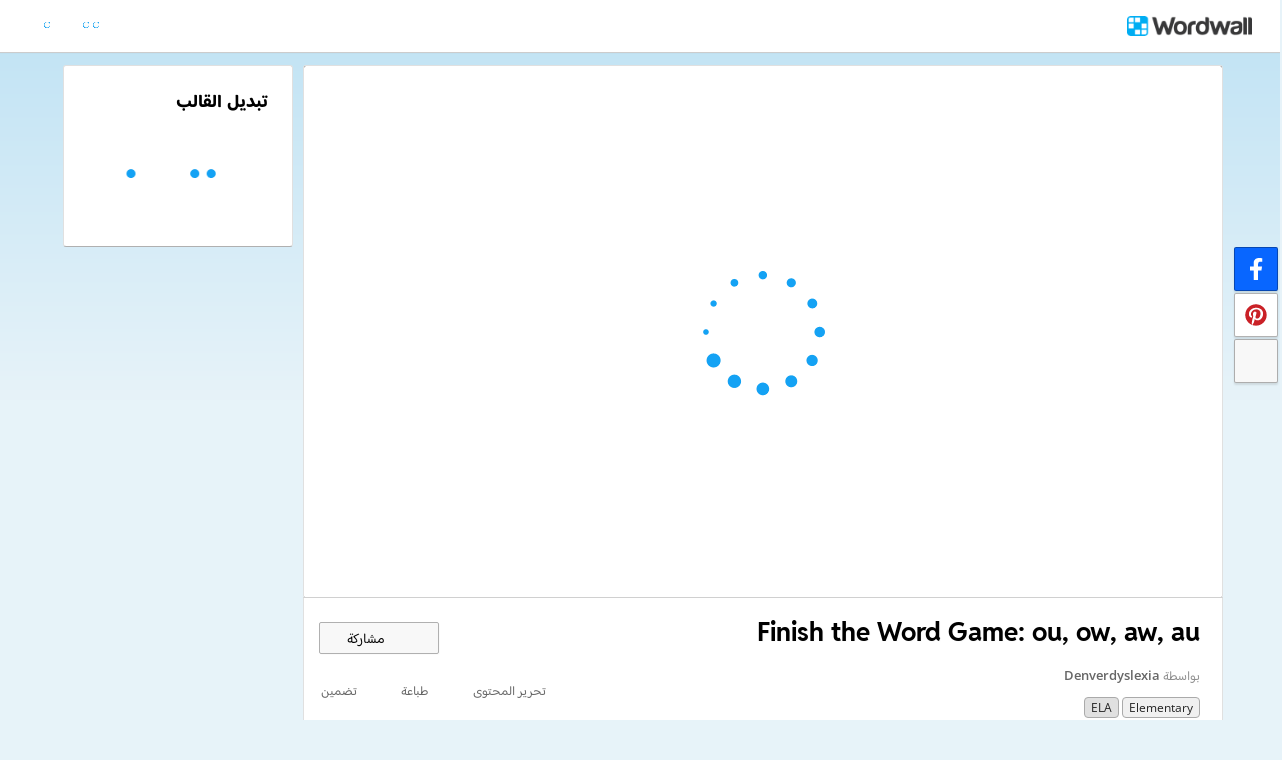

--- FILE ---
content_type: text/html; charset=utf-8
request_url: https://wordwall.net/ar/resource/31563226/orton-gillingham/finish-the-word-game-ou-ow-aw-au
body_size: 28499
content:

<!DOCTYPE html>
<html lang="ar" dir="rtl" prefix="og: http://ogp.me/ns#"> 
<head>    
    <meta charset="utf-8">
    <script>
    (function(w,d,s,l,i){w[l]=w[l]||[];w[l].push({'gtm.start':
    new Date().getTime(),event:'gtm.js'});var f=d.getElementsByTagName(s)[0],
    j=d.createElement(s),dl=l!='dataLayer'?'&l='+l:'';j.async=true;j.src=
    'https://www.googletagmanager.com/gtm.js?id='+i+dl;f.parentNode.insertBefore(j,f);
    })(window,document,'script','dataLayer','GTM-NZ7ZRHHJ');</script>

    <meta name="charset" content="utf-8">
    <title>Finish the Word Game: ou, ow, aw, au - &#x627;&#x62E;&#x62A;&#x628;&#x627;&#x631; &#x62A;&#x646;&#x627;&#x641;&#x633;&#x64A;</title>
    <meta name="description" content="1) Sip your milkshake through a str____. 2) The deep snow will take a week to th____! 3) We sat on the c____ch to watch TV. 4) Jake can c____nt to 100.">
<meta name="viewport" content="width=device-width, initial-scale=1.0, maximum-scale=1.0, minimal-ui">
<meta http-equiv="X-UA-Compatible" content="IE=edge">
<meta name="apple-mobile-web-app-capable" content="yes">
<meta property="fb:app_id" content="487289454770986">
<link rel="icon" href="https://app.cdn.wordwall.net/static/content/images/favicon.2evmh0qrg1aqcgft8tddfea2.ico">
        <link rel="alternate" href="https://wordwall.net/ca/resource/31563226/orton-gillingham/finish-the-word-game-ou-ow-aw-au" hreflang="ca" />
        <link rel="alternate" href="https://wordwall.net/cb/resource/31563226/orton-gillingham/finish-the-word-game-ou-ow-aw-au" hreflang="ceb" />
        <link rel="alternate" href="https://wordwall.net/cs/resource/31563226/orton-gillingham/finish-the-word-game-ou-ow-aw-au" hreflang="cs" />
        <link rel="alternate" href="https://wordwall.net/da/resource/31563226/orton-gillingham/finish-the-word-game-ou-ow-aw-au" hreflang="da" />
        <link rel="alternate" href="https://wordwall.net/de/resource/31563226/orton-gillingham/finish-the-word-game-ou-ow-aw-au" hreflang="de" />
        <link rel="alternate" href="https://wordwall.net/et/resource/31563226/orton-gillingham/finish-the-word-game-ou-ow-aw-au" hreflang="et" />
        <link rel="alternate" href="https://wordwall.net/resource/31563226/orton-gillingham/finish-the-word-game-ou-ow-aw-au" hreflang="en" />
        <link rel="alternate" href="https://wordwall.net/es/resource/31563226/orton-gillingham/finish-the-word-game-ou-ow-aw-au" hreflang="es" />
        <link rel="alternate" href="https://wordwall.net/fr/resource/31563226/orton-gillingham/finish-the-word-game-ou-ow-aw-au" hreflang="fr" />
        <link rel="alternate" href="https://wordwall.net/hr/resource/31563226/orton-gillingham/finish-the-word-game-ou-ow-aw-au" hreflang="hr" />
        <link rel="alternate" href="https://wordwall.net/id/resource/31563226/orton-gillingham/finish-the-word-game-ou-ow-aw-au" hreflang="id" />
        <link rel="alternate" href="https://wordwall.net/it/resource/31563226/orton-gillingham/finish-the-word-game-ou-ow-aw-au" hreflang="it" />
        <link rel="alternate" href="https://wordwall.net/lv/resource/31563226/orton-gillingham/finish-the-word-game-ou-ow-aw-au" hreflang="lv" />
        <link rel="alternate" href="https://wordwall.net/lt/resource/31563226/orton-gillingham/finish-the-word-game-ou-ow-aw-au" hreflang="lt" />
        <link rel="alternate" href="https://wordwall.net/hu/resource/31563226/orton-gillingham/finish-the-word-game-ou-ow-aw-au" hreflang="hu" />
        <link rel="alternate" href="https://wordwall.net/ms/resource/31563226/orton-gillingham/finish-the-word-game-ou-ow-aw-au" hreflang="ms" />
        <link rel="alternate" href="https://wordwall.net/nl/resource/31563226/orton-gillingham/finish-the-word-game-ou-ow-aw-au" hreflang="nl" />
        <link rel="alternate" href="https://wordwall.net/no/resource/31563226/orton-gillingham/finish-the-word-game-ou-ow-aw-au" hreflang="no" />
        <link rel="alternate" href="https://wordwall.net/uz/resource/31563226/orton-gillingham/finish-the-word-game-ou-ow-aw-au" hreflang="uz" />
        <link rel="alternate" href="https://wordwall.net/pl/resource/31563226/orton-gillingham/finish-the-word-game-ou-ow-aw-au" hreflang="pl" />
        <link rel="alternate" href="https://wordwall.net/pt/resource/31563226/orton-gillingham/finish-the-word-game-ou-ow-aw-au" hreflang="pt" />
        <link rel="alternate" href="https://wordwall.net/ro/resource/31563226/orton-gillingham/finish-the-word-game-ou-ow-aw-au" hreflang="ro" />
        <link rel="alternate" href="https://wordwall.net/sk/resource/31563226/orton-gillingham/finish-the-word-game-ou-ow-aw-au" hreflang="sk" />
        <link rel="alternate" href="https://wordwall.net/sl/resource/31563226/orton-gillingham/finish-the-word-game-ou-ow-aw-au" hreflang="sl" />
        <link rel="alternate" href="https://wordwall.net/sh/resource/31563226/orton-gillingham/finish-the-word-game-ou-ow-aw-au" hreflang="sr-Latn" />
        <link rel="alternate" href="https://wordwall.net/fi/resource/31563226/orton-gillingham/finish-the-word-game-ou-ow-aw-au" hreflang="fi" />
        <link rel="alternate" href="https://wordwall.net/sv/resource/31563226/orton-gillingham/finish-the-word-game-ou-ow-aw-au" hreflang="sv" />
        <link rel="alternate" href="https://wordwall.net/tl/resource/31563226/orton-gillingham/finish-the-word-game-ou-ow-aw-au" hreflang="tl" />
        <link rel="alternate" href="https://wordwall.net/tr/resource/31563226/orton-gillingham/finish-the-word-game-ou-ow-aw-au" hreflang="tr" />
        <link rel="alternate" href="https://wordwall.net/vi/resource/31563226/orton-gillingham/finish-the-word-game-ou-ow-aw-au" hreflang="vi" />
        <link rel="alternate" href="https://wordwall.net/el/resource/31563226/orton-gillingham/finish-the-word-game-ou-ow-aw-au" hreflang="el" />
        <link rel="alternate" href="https://wordwall.net/bg/resource/31563226/orton-gillingham/finish-the-word-game-ou-ow-aw-au" hreflang="bg" />
        <link rel="alternate" href="https://wordwall.net/kk/resource/31563226/orton-gillingham/finish-the-word-game-ou-ow-aw-au" hreflang="kk" />
        <link rel="alternate" href="https://wordwall.net/ru/resource/31563226/orton-gillingham/finish-the-word-game-ou-ow-aw-au" hreflang="ru" />
        <link rel="alternate" href="https://wordwall.net/sr/resource/31563226/orton-gillingham/finish-the-word-game-ou-ow-aw-au" hreflang="sr-Cyrl" />
        <link rel="alternate" href="https://wordwall.net/uk/resource/31563226/orton-gillingham/finish-the-word-game-ou-ow-aw-au" hreflang="uk" />
        <link rel="alternate" href="https://wordwall.net/he/resource/31563226/orton-gillingham/finish-the-word-game-ou-ow-aw-au" hreflang="he" />
        <link rel="alternate" href="https://wordwall.net/ar/resource/31563226/orton-gillingham/finish-the-word-game-ou-ow-aw-au" hreflang="ar" />
        <link rel="alternate" href="https://wordwall.net/hi/resource/31563226/orton-gillingham/finish-the-word-game-ou-ow-aw-au" hreflang="hi" />
        <link rel="alternate" href="https://wordwall.net/gu/resource/31563226/orton-gillingham/finish-the-word-game-ou-ow-aw-au" hreflang="gu" />
        <link rel="alternate" href="https://wordwall.net/th/resource/31563226/orton-gillingham/finish-the-word-game-ou-ow-aw-au" hreflang="th" />
        <link rel="alternate" href="https://wordwall.net/ko/resource/31563226/orton-gillingham/finish-the-word-game-ou-ow-aw-au" hreflang="ko" />
        <link rel="alternate" href="https://wordwall.net/ja/resource/31563226/orton-gillingham/finish-the-word-game-ou-ow-aw-au" hreflang="ja" />
        <link rel="alternate" href="https://wordwall.net/sc/resource/31563226/orton-gillingham/finish-the-word-game-ou-ow-aw-au" hreflang="zh-Hans" />
        <link rel="alternate" href="https://wordwall.net/tc/resource/31563226/orton-gillingham/finish-the-word-game-ou-ow-aw-au" hreflang="zh-Hant" />
    <link rel="alternate" href="https://wordwall.net/resource/31563226/orton-gillingham/finish-the-word-game-ou-ow-aw-au" hreflang="x-default" />
<link rel="stylesheet" href="https://app.cdn.wordwall.net/static/content/css/theme_fonts.2j6fo1opt1ttcupgpi7fntq2.css">
<link rel="stylesheet" href="https://app.cdn.wordwall.net/static/content/css/vendors/fontawesome/fontawesome.22aeeck8jrzwbtmidt3nrqq2.css">
<link rel="stylesheet" href="https://app.cdn.wordwall.net/static/content/css/vendors/fontawesome/regular.2gqygglcecrrnfktyowxxxa2.css">
<link rel="stylesheet" href="https://app.cdn.wordwall.net/static/content/css/vendors/fontawesome/solid.2_xrvpa0cais40dzumgrmlg2.css">
<link rel="stylesheet" href="https://app.cdn.wordwall.net/static/content/css/vendors/owl-carousel.2qnjidzza-zq8o1i56bne4w2.css">
<link rel="stylesheet" href="https://app.cdn.wordwall.net/static/content/css/global/shell.2iioebbbtnt9oyjhr_ila_w2.css">
<link rel="stylesheet" href="https://app.cdn.wordwall.net/static/content/css/global/global.2cygewuy08lweqkf2fssf6a2.css">
<link rel="stylesheet" href="https://app.cdn.wordwall.net/static/content/css/global/buttons.2mpwzvjd8l3tgxreh1xbsdg2.css">
<link rel="stylesheet" href="https://app.cdn.wordwall.net/static/content/css/global/modal_views.2rwieuw2gdagr7ztlyy1z1q2.css">

<script src="https://app.cdn.wordwall.net/static/scripts/vendor/jquery-1-10-2.2rzqotepy6acictocepzwzw2.js" crossorigin="anonymous"></script>

<script src="https://app.cdn.wordwall.net/static/scripts/resources/strings_ar.20bl1vryezdthbo1eb-zfig2.js" crossorigin="anonymous"></script>

<script src="https://app.cdn.wordwall.net/static/scripts/saltarelle/mscorlib.23haqbztvld_vmbgqmckfnw2.js" crossorigin="anonymous"></script>
<script src="https://app.cdn.wordwall.net/static/scripts/saltarelle/linq.2cc575_28obwhfl6vvtahnq2.js" crossorigin="anonymous"></script>
<script src="https://app.cdn.wordwall.net/static/scripts/global/cdnlinks.2tabq-60sbughkxstumsrug2.js" crossorigin="anonymous"></script>
<script src="https://app.cdn.wordwall.net/static/scripts/saltarelle/vel-wordwall-global.279hkmhvdhhv0qovcgofpxg2.js" crossorigin="anonymous"></script>
<script src="https://app.cdn.wordwall.net/static/scripts/saltarelle/vel-wordwall-global-web.26h_xc8w8vo7kbdn5vevf2w2.js" crossorigin="anonymous"></script>
<script src="https://app.cdn.wordwall.net/static/scripts/global/shell_startup.2yctzr642h9ktrlslbka67q2.js" crossorigin="anonymous"></script>

<script type='text/javascript'>
var s=window.ServerModel={};s.userId=Number(0);s.isPro=Boolean(false);s.isBasic=Boolean(false);s.languageId=Number(2);s.localeId=Number(1033);s.isTest=Boolean(false);s.policyVersion=Number(1);s.policyTestOnly=Boolean(false);s.pageId=Number(1);s.activityId=Number(31563226);s.activityTitle="Finish the Word Game: ou, ow, aw, au";s.activityGuid="afcea0d9117a4b7eafa610cb81e479c4";s.folderId=Number(2279378);s.activityIsShared=Boolean(true);s.isAuthor=Boolean(false);s.canManageLeaderboard=Boolean(false);s.authorUserId=Number(1184607);s.templateId=Number(5);s.feedbackTemplateId=Number(5);s.hasCopyrightInfringement=Boolean(false);s.themeId=Number(0);s.fontStackId=Number(0);s.standardTemplates=[3,5,76,70,8,2,25,46,30,38,36,72];s.googleUrl="https://accounts.google.com/o/oauth2/auth?client_id=161190721301-ald85ioivk2641iv65c3brsbvvng43a3.apps.googleusercontent.com\u0026redirect_uri=https://wordwall.net/api/googlesignin\u0026scope=profile email\u0026response_type=code\u0026access_type=offline\u0026state=9e94d8dca693cda07b9798aa8a8393a59885dad8b0cce29ea2dd5766cb9a63988b6d98aacaeac898939e9f5ed6d1e7";s.regionalSocialMedia=Number(0);s.googleClassroomClientID="161190721301-ab9r61f70bf2sn6gql5qsn22f9serjfh.apps.googleusercontent.com";s.googleClassroomApiKey="AIzaSyD1HqJQ8zGxMN3mgPjlEN0xmgknnKa_XFs";s.isBlocked=Boolean(false);s.assignmentCount=Number(0);s.iso6391Code="ar";s.languageCode="ar";s.guestVisit=[];</script>
<script src="/scripts/global/switches_database.js"></script>
<script src="https://app.cdn.wordwall.net/static/scripts/vendor/cookieconsent-umd-min.2g8dlnai9awnihi_x-747rw2.js" crossorigin="anonymous"></script>

<link rel="stylesheet" href="https://app.cdn.wordwall.net/static/content/css/vendors/cookieconsent-min.2zws351qc7f168xdsmihqxq2.css">

<script>
    window.dataLayer = window.dataLayer || [];

    function gtag() {
        dataLayer.push(arguments);
    }

    gtag('consent', 'default', {
        'ad_user_data': 'denied',
        'ad_personalization': 'denied',
        'ad_storage': 'denied',
        'analytics_storage': 'denied'
    });
    gtag('js', new Date());
    gtag('config', 'G-N4J48Z4ENN', {
        'deployment_env': 'production'
    });
</script>
<script type="text/plain" data-category="analytics" async data-src="https://www.googletagmanager.com/gtag/js?id=G-N4J48Z4ENN"></script>


<script type="text/javascript">
    $(document).ajaxSend(function (event, jqXHR, ajaxOptions) {
        jqXHR.setRequestHeader("X-Wordwall-Version", "1.0.0.0");
    });
</script>

    
    <link rel="stylesheet" href="https://app.cdn.wordwall.net/static/content/css/vendors/jquery-ui.24o8mpwoe3ocnlf4wn-vjtg2.css">
<link rel="stylesheet" href="https://app.cdn.wordwall.net/static/content/css/vendors/jquery-ui-structure.2zfoamrgpsbrb7cdfwvb17a2.css">
<link rel="stylesheet" href="https://app.cdn.wordwall.net/static/content/css/vendors/jquery-ui-theme.2dvqdklkcqg4nz87vtgfcwq2.css">
<link rel="stylesheet" href="https://app.cdn.wordwall.net/static/content/css/global/share.25thl6mht9idu--pdn8exwa2.css">

    <link rel="stylesheet" href="https://app.cdn.wordwall.net/static/content/css/global/default_table.2ydvnyxqalvlx3vox7muxza2.css">
<link rel="stylesheet" href="https://app.cdn.wordwall.net/static/content/css/global/share_buttons.2czsnfbjaffn0gprthhhhyg2.css">
<link rel="stylesheet" href="https://app.cdn.wordwall.net/static/content/css/activity/activity.24_0m-58ypel42sls98zvxw2.css">
<link rel="stylesheet" href="https://app.cdn.wordwall.net/static/content/css/activity/actions.2s7mxdsvfuoruq5my5zeicg2.css">
<link rel="stylesheet" href="https://app.cdn.wordwall.net/static/content/css/activity/print.2_50oq6paojq0bqgsxnuh8w2.css">
<link rel="stylesheet" href="https://app.cdn.wordwall.net/static/content/css/activity/options.2lytb0qfjzk5d5h-ga-q0bq2.css">
<link rel="stylesheet" href="https://app.cdn.wordwall.net/static/content/css/activity/leaderboard.2j3nj0zcwxcyglwoqrjqatw2.css">
<link rel="stylesheet" href="https://app.cdn.wordwall.net/static/content/css/global/activity_metadata.2hxw79cpo7yauh-mu8cvnrw2.css">

    <script src="https://app.cdn.wordwall.net/static/scripts/saltarelle/vel-wordwall-core.2woy2giqgmre4je6afk8-6g2.js" crossorigin="anonymous"></script>

    <script src="https://app.cdn.wordwall.net/static/scripts/saltarelle/vel-wordwall-view.2geg2hezx3a7dlxdbr2l-cw2.js" crossorigin="anonymous"></script>

    <script src="https://app.cdn.wordwall.net/static/scripts/saltarelle/vel-wordwall-application-client.2nqaeyep5_1xsm94m-fsy1g2.js" crossorigin="anonymous"></script>
<script src="https://app.cdn.wordwall.net/static/scripts/global/clientapp_startup.25wcczu8h0kypa9uimdbukq2.js" crossorigin="anonymous"></script>

    <script src="https://app.cdn.wordwall.net/static/scripts/vendor/datepicker/datepicker.21xlvw7a04dbqmkrutbkx8w2.js" crossorigin="anonymous"></script>
    <script src="https://app.cdn.wordwall.net/static/scripts/vendor/datepicker/datepicker-ar.28u2yxbhhrgm0gmn9jnaj3g2.js" crossorigin="anonymous"></script>
    <script src="https://app.cdn.wordwall.net/static/scripts/vendor/owl-carousel.27lezgu41i7bisopovyoung2.js" crossorigin="anonymous"></script>
    <script src="https://app.cdn.wordwall.net/static/scripts/saltarelle/vel-wordwall-activity.2baxwgq4r8gsraqcd8erduq2.js" crossorigin="anonymous"></script>
    <link rel="stylesheet" href="https://app.cdn.wordwall.net/static/content/css/global/assignment_count.2skmyynf7czdtsvzqhq_8ya2.css">

        
<meta name="twitter:card" content="summary_large_image">
<meta name="twitter:site" content="@getwordwall">
<meta property="og:title" content="Finish the Word Game: ou, ow, aw, au">
<meta property="og:site_name" content="Wordwall - &#x623;&#x646;&#x634;&#x626; &#x62F;&#x631;&#x648;&#x633;&#x64B;&#x627; &#x623;&#x641;&#x636;&#x644; &#x648;&#x628;&#x634;&#x643;&#x644; &#x623;&#x633;&#x631;&#x639;">
<meta property="og:url" content="https://wordwall.net/ar/resource/31563226/orton-gillingham/finish-the-word-game-ou-ow-aw-au">
<meta property="og:image" content="https://screens.cdn.wordwall.net/800/afcea0d9117a4b7eafa610cb81e479c4_0">
<meta property="og:image:width" content="800">
<meta property="og:image:height" content="600">
<meta property="og:type" content="article">
<meta property="og:description" content="&#x627;&#x62E;&#x62A;&#x628;&#x627;&#x631; &#x62A;&#x646;&#x627;&#x641;&#x633;&#x64A; - &#x633;&#x644;&#x633;&#x644;&#x629; &#x645;&#x646; &#x627;&#x644;&#x623;&#x633;&#x626;&#x644;&#x629; &#x645;&#x62A;&#x639;&#x62F;&#x62F;&#x629; &#x627;&#x644;&#x62E;&#x64A;&#x627;&#x631;&#x627;&#x62A;. &#x627;&#x646;&#x642;&#x631; &#x639;&#x644;&#x649; &#x627;&#x644;&#x625;&#x62C;&#x627;&#x628;&#x629; &#x627;&#x644;&#x635;&#x62D;&#x64A;&#x62D;&#x629; &#x644;&#x644;&#x645;&#x62A;&#x627;&#x628;&#x639;&#x629;.">
<link rel="image_src" href="https://screens.cdn.wordwall.net/800/afcea0d9117a4b7eafa610cb81e479c4_0">
<meta name="thumbnail" content="https://screens.cdn.wordwall.net/800/afcea0d9117a4b7eafa610cb81e479c4_0">
<script type="application/ld+json">
{
    "@context": "http://schema.org",
    "@type": "MediaObject",
    "name": "Finish the Word Game: ou, ow, aw, au",
    "description": "&#x627;&#x62E;&#x62A;&#x628;&#x627;&#x631; &#x62A;&#x646;&#x627;&#x641;&#x633;&#x64A; - &#x633;&#x644;&#x633;&#x644;&#x629; &#x645;&#x646; &#x627;&#x644;&#x623;&#x633;&#x626;&#x644;&#x629; &#x645;&#x62A;&#x639;&#x62F;&#x62F;&#x629; &#x627;&#x644;&#x62E;&#x64A;&#x627;&#x631;&#x627;&#x62A;. &#x627;&#x646;&#x642;&#x631; &#x639;&#x644;&#x649; &#x627;&#x644;&#x625;&#x62C;&#x627;&#x628;&#x629; &#x627;&#x644;&#x635;&#x62D;&#x64A;&#x62D;&#x629; &#x644;&#x644;&#x645;&#x62A;&#x627;&#x628;&#x639;&#x629;.",
    "thumbnailUrl": "https://screens.cdn.wordwall.net/800/afcea0d9117a4b7eafa610cb81e479c4_0",
    "contentUrl": "https://wordwall.net/ar/resource/31563226/orton-gillingham/finish-the-word-game-ou-ow-aw-au", 
    "dateCreated": "2022-04-19T14:42:48",

        "author": {
            "@type": "Person", 
            "name": "denverdyslexia"
        },
            "interactionStatistic": [
      {
        "@type": "InteractionCounter",
         "interactionType": "http://schema.org/LikeAction",
        "userInteractionCount": "39"
      },
      {
        "@type": "InteractionCounter",
        "interactionType": "http://schema.org/ViewAction",
        "userInteractionCount": "5218"
      }
    ]
}    
</script>

        

<script type="application/ld+json">
{
"@context": "https://schema.org",
"@type": "BreadcrumbList",
"itemListElement": [{
    "@type": "ListItem",
    "position": 1,
    "name": "&#x645;&#x648;&#x627;&#x631;&#x62F; &#x62A;&#x639;&#x644;&#x64A;&#x645;&#x64A;&#x629;",
    "item": "https://wordwall.net/ar/community"
    }

    ,{
        "@type":"ListItem",
        "position":2,
        "name":"Elementary School",
        "item":"https://wordwall.net/ar/community/elementary"
    }
    
    ,{
        "@type":"ListItem",
        "position":3,
        "name":"English Language Arts",
        "item":"https://wordwall.net/ar/community/elementary/ela"
    }
    ]}
</script>


        <link rel="alternate" type="application/json+oembed" href="https://wordwall.net/api/oembed?url=https%3a%2f%2fwordwall.net%2far%2fresource%2f31563226%2forton-gillingham%2ffinish-the-word-game-ou-ow-aw-au&format=json" />
<link rel="alternate" type="text/xml+oembed" href="https://wordwall.net/api/oembed?url=https%3a%2f%2fwordwall.net%2far%2fresource%2f31563226%2forton-gillingham%2ffinish-the-word-game-ou-ow-aw-au&format=xml" />


<link rel="stylesheet" href="https://app.cdn.wordwall.net/static/content/css/global/rtl.2ic5qhglt58dyqxwnfyiyja2.css"></head>
<body>
    <noscript><iframe src="https://www.googletagmanager.com/ns.html?id=GTM-NZ7ZRHHJ"
height="0" width="0" style="display:none;visibility:hidden"></iframe></noscript>

    <div id="error_report" class="hidden"></div>
    <div id="notification_banners" class="js-notification-banners"></div>
    <div id="outer_wrapper">
            <div class="js-header-ajax">
    <div class="header-wrapper">
        <header>
            <div id="logo" class="float-left"></div>
            <img class="js-header-ajax-load float-right header-load" src="https://app.cdn.wordwall.net/static/content/images/loading_bar_white_small.2b_1tqzjucyplw6yqoygnua2.gif" />
        </header> 
    </div>
</div>

        


<script>$(document).ready(function(){new VEL.Wordwall.Activity.ActivityPage().initialize();});</script>
<script type="text/plain" data-category="functional" data-service="googleClassroom" data-src="https://apis.google.com/js/api.js" crossorigin="anonymous"></script>
    <script type="text/plain" data-category="functional" data-service="googleClassroom" data-src="https://accounts.google.com/gsi/client" async defer></script>
<script src="https://app.cdn.wordwall.net/static/scripts/global/google_classroom.2owmq9bhp4vjxx-t2erde6w2.js" crossorigin="anonymous"></script>


<div class="activity-page-wrapper">
    <div class="activity-panels">
        
 <div class="landing-page-panel activity-panel js-activity-panel">
    <div class="activity-block js-activity-block">
        <div class="activity-wrapper js-activity-wrapper">
            
<div class="canvas-container">
        <canvas class="render-canvas js-render-canvas js-glitch-ignore">1) Sip your milkshake through a str____. a) ou b) ow c) aw 2) The deep snow will take a week to th____! a) ou b) ow c) aw 3) We sat on the c____ch to watch TV. a) ou b) ow c) aw 4) Jake can c____nt to 100. a) ou b) ow c) aw 5) Don&#x27;t scream, yell, or sh____t. a) ou b) ow c) aw 6) The opposite of lost is f____nd. a) ou b) ow c) aw 7) The opposite of up is d____n. a) ou b) ow c) aw 8) I like s___ce on my chicken nuggets. a) au b) ow c) aw 9) The opposite of smile is fr____n. a) ou b) ow c) aw 10) The opposite of uncle is ___nt. a) ou b) au c) aw </canvas>
</div>
<div class="play-preload js-play-preload">
    <p class="js-play-preload-loader hidden">0%</p>
    <p class="play-log-message js-play-log-message"></p>
</div>

        </div>
    </div>
    <div class="clear"></div>
</div>

        
<div class="landing-page-panel info-panel js-info-panel">
    <div class="info-row ">
        <div class="activity-title-wrapper">
            <h1 class=" activity-title-header">
                <span dir="auto" class="js-activity-title-value">Finish the Word Game: ou, ow, aw, au</span>
            </h1>
        </div>
        <div class="share-wrapper">
            <a href="#" class="default-btn white share-button js-share-button hidden js-share-button-private" title="&#x644;&#x645; &#x62A;&#x62A;&#x645; &#x645;&#x634;&#x627;&#x631;&#x643;&#x62A;&#x647; &#x645;&#x639; &#x627;&#x644;&#x645;&#x62C;&#x62A;&#x645;&#x639; &#x628;&#x639;&#x62F;">
                <span class="fa fa-lock"></span>
                <span>&nbsp;</span>
                &#x645;&#x634;&#x627;&#x631;&#x643;&#x629;
            </a>
            <a href="#" class="default-btn white share-button js-share-button  js-share-button-public" title="&#x62A;&#x645;&#x62A; &#x645;&#x634;&#x627;&#x631;&#x643;&#x62A;&#x647; &#x645;&#x639; &#x627;&#x644;&#x645;&#x62C;&#x62A;&#x645;&#x639;">
                <span class="fa fa-globe"></span>
                <span>&nbsp;</span>
                &#x645;&#x634;&#x627;&#x631;&#x643;&#x629;
            </a>
            <a href="#" class="default-btn white share-button js-share-button js-share-or-homework hidden" title="&#x645;&#x634;&#x627;&#x631;&#x643;&#x629; &#x627;&#x644;&#x645;&#x648;&#x631;&#x62F;">
                <span class="fa fa-share"></span>
                <span>&nbsp;</span>
                &#x645;&#x634;&#x627;&#x631;&#x643;&#x629;
            </a>
        </div>
    </div>
    <div class="info-row">
        

<div class="author-and-tags js-author-and-tags ">
    <div dir="auto" class="activity-author">
        بواسطة <a href='/ar/teacher/1184607/denverdyslexia' rel='author'>Denverdyslexia</a>
    </div>

    
<div class="mobile-social js-social-sharing-inline-bar">
        <button class="share-native js-share-native hidden" data-share-url="https://wordwall.net/ar/resource/31563226" data-share-title="Finish the Word Game: ou, ow, aw, au">
                <img class="share-native-icon facebook" src="https://app.cdn.wordwall.net/static/content/images/social/facebook-f.24orh71vo2ssaax-kxoctga2.svg" />
                <img class="share-native-icon js-share-pinterest" src="https://app.cdn.wordwall.net/static/content/images/social/pinterest.2v9wio9dy8f9ego7q-lhe4w2.svg" />
            <i class="fa fa-envelope"></i>
        </button>
        <button class="js-share-by-facebook hidden" data-share-url="https://wordwall.net/ar/resource/31563226" data-share-title="Finish the Word Game: ou, ow, aw, au">
            <span class="share-by-facebook"><img class="share-button-icon" src="https://app.cdn.wordwall.net/static/content/images/social/facebook-f.24orh71vo2ssaax-kxoctga2.svg" /></span>
        </button>
        <button class="js-share-by-pinterest hidden" data-share-url="https://wordwall.net/ar/resource/31563226/orton-gillingham/finish-the-word-game-ou-ow-aw-au" data-share-title="Finish the Word Game: ou, ow, aw, au">
            <span class="share-by-pinterest"><img class="share-button-icon" src="https://app.cdn.wordwall.net/static/content/images/social/pinterest.2v9wio9dy8f9ego7q-lhe4w2.svg" /></span>
        </button>
</div>


    <div class="metadata-wrapper js-metadata-wrapper  hide-on-mobile">

        

<div class="tags-wrapper js-tags-wrapper">
            <a dir="auto" rel="tag" href="/ar-us/community/elementary" class="resource-tag js-ageband-tag" title="Elementary School"> Elementary</a>
            <a dir="auto" rel="tag" href="/ar-us/community/elementary/ela" class="resource-tag subject js-subject-tag" title="English Language Arts">ELA</a>
</div>


    </div>
</div>

        

<div class="background-fader js-activity-actions-background-fader"></div>

<div class="activity-actions js-activity-actions">
    <div class="js-menu-inline menu-inline">
        <span style="display: none" class="activity-action fa fa-floppy-disk js-auto-saving"></span>

            <div class="activity-action js-login-required js-menu-item" data-tag="edit-content" data-header="&#x62A;&#x62D;&#x631;&#x64A;&#x631; &#x627;&#x644;&#x645;&#x62D;&#x62A;&#x648;&#x649;">
                <span class="fa fa-pencil icon "></span><span class="name">&#x62A;&#x62D;&#x631;&#x64A;&#x631; &#x627;&#x644;&#x645;&#x62D;&#x62A;&#x648;&#x649;</span>
            </div>
            <div class="activity-action js-paid-required js-menu-item" data-paid-required-feature="Printables">
                <span class="fa fa-print icon "></span><span class="name">&#x637;&#x628;&#x627;&#x639;&#x629;</span>
            </div>
            <a href="#" class="activity-action js-embed-button js-menu-item">
                <span class="fa fa-code icon"></span><span class="name">&#x62A;&#x636;&#x645;&#x64A;&#x646;</span>
            </a>
    </div>
    <span>
        <a href="#" class="activity-action js-menu-toggle hidden more-actions-dropdown-wrapper">
            <span class="more-separator js-more-separator"></span>
            <i class="fa fa-chevron-down float-right more-actions-icon js-menu-toggle-icon"></i>
            <span>&#x627;&#x644;&#x645;&#x632;&#x64A;&#x62F;</span>
        </a>
        <div class="js-menu-dropdown more-actions-dropdown hidden"></div>
    </span>
</div>




    </div>
</div>

        

        


        <div class="js-assignments-panel assignments-panel landing-page-panel hidden hide-on-mobile">
    <h2>&#x627;&#x644;&#x648;&#x627;&#x62C;&#x628;&#x627;&#x62A;</h2>
    <div class="js-current-assignments"></div>
</div>

            

<div class="leaderboard-panel landing-page-panel js-leaderboard-panel">
    <h2>&#x644;&#x648;&#x62D;&#x629; &#x627;&#x644;&#x635;&#x62F;&#x627;&#x631;&#x629;</h2>

        <div class="js-leaderboard-content-wrapper hidden">
            <div class="js-leaderboard-loading leaderboard-loading"></div>
            <div class="js-leaderboard-content hidden">
                <div class="js-leaderboard-wrapper">
    <div class="leaderboard-top js-leaderboard-top"></div>
    <div class="leaderboard-tail js-leaderboard-tail"></div>
    <a class="leaderboard-show-button js-leaderboard-show-more hidden">&#x639;&#x631;&#x636; &#x627;&#x644;&#x645;&#x632;&#x64A;&#x62F; &nbsp;<span class='fa fa-caret-down'></span></a>
    <a class="leaderboard-show-button js-leaderboard-show-less hidden">&#x639;&#x631;&#x636; &#x623;&#x642;&#x644; &nbsp;<span class='fa fa-caret-up'></span></a>
</div>
                <div class="leaderboard-error js-leaderboard-error">
                    <span class="hidden" data-error="private">لوحة الصدارة هذه في الوضع الخاص حاليًا. انقر على <b>مشاركة</b> لتجعلها عامة.</span>
                    <span class="hidden" data-error="disabled">&#x639;&#x64E;&#x637;&#x64E;&#x644; &#x645;&#x627;&#x644;&#x643; &#x627;&#x644;&#x645;&#x648;&#x631;&#x62F; &#x644;&#x648;&#x62D;&#x629; &#x627;&#x644;&#x635;&#x62F;&#x627;&#x631;&#x629; &#x647;&#x630;&#x647;.</span>
                    <span class="hidden" data-error="options">&#x639;&#x64F;&#x637;&#x650;&#x644;&#x62A; &#x644;&#x648;&#x62D;&#x629; &#x627;&#x644;&#x635;&#x62F;&#x627;&#x631;&#x629; &#x647;&#x630;&#x647; &#x62D;&#x64A;&#x62B; &#x623;&#x646;&#x651; &#x627;&#x644;&#x62E;&#x64A;&#x627;&#x631;&#x627;&#x62A; &#x627;&#x644;&#x62E;&#x627;&#x635;&#x629; &#x628;&#x643; &#x645;&#x62E;&#x62A;&#x644;&#x641;&#x629; &#x639;&#x646; &#x645;&#x627;&#x644;&#x643; &#x627;&#x644;&#x645;&#x648;&#x631;&#x62F;.<br /><br /> <button class="default-btn white js-revert-options">&#x62E;&#x64A;&#x627;&#x631;&#x627;&#x62A; &#x627;&#x644;&#x625;&#x631;&#x62C;&#x627;&#x639;</button></span>
                </div>
            </div>
        </div>
        <div class="leaderboard-error js-leaderboard-not-supported-error hidden">
            <span data-error="not-supported"><b>اختبار تنافسي</b> قالب مفتوح النهاية. ولا يصدر عنه درجات توضع في لوحة الصدارة.</span>
        </div>
        <div class="js-leaderboard-feedback-wrapper">
            
        </div>
</div>

            
<div class="js-theme-panel landing-page-panel hide-on-mobile">
        <div class="js-login-required options-login-required" data-tag="themes" data-header="&#x627;&#x644;&#x62E;&#x64A;&#x627;&#x631;&#x627;&#x62A;">
            <span class="float-right">&#x64A;&#x62C;&#x628; &#x62A;&#x633;&#x62C;&#x64A;&#x644; &#x627;&#x644;&#x62F;&#x62E;&#x648;&#x644;</span>
        </div>
    <h2>&#x627;&#x644;&#x646;&#x645;&#x637; &#x627;&#x644;&#x628;&#x635;&#x631;&#x64A;</h2>
    <div class="theme-carousel-wrapper hide-owl-nav">
        <div class="js-theme-carousel theme-carousel owl-carousel"></div>
        <div class="feed-faded-end"></div>
    </div>
    <div class="font-wrapper js-font-wrapper hidden">
        <span class="option-title float-left">&#x627;&#x644;&#x62E;&#x637;&#x648;&#x637;</span>
        <div class="clear"></div>
        <div class="font-control js-font-control ">
            <div class="font-selector js-font-selector"></div>
            <span class="font-arrow js-font-arrow fa fa-chevron-down"></span>
        </div>
    </div>
</div>

            

<div class="landing-page-panel options-panel js-options-panel hide-on-mobile">

        <div class="js-paid-required options-login-required" data-paid-required-feature="GameOptions">
            <span class="float-right">&#x64A;&#x62C;&#x628; &#x627;&#x644;&#x627;&#x634;&#x62A;&#x631;&#x627;&#x643;</span>
        </div>

    <h2>&#x627;&#x644;&#x62E;&#x64A;&#x627;&#x631;&#x627;&#x62A;</h2>

    <img class="js-options-loading options-loading" src="https://app.cdn.wordwall.net/static/content/images/loading_bar_blue.22epcdpvctnoaztmnoizx5q2.gif">

    <div class="clear"></div>

    <div class="js-options-wrapper">
        <table class="js-options-content"></table>
    </div>

</div>


    </div>
    <div class="top-right-panels js-top-right-panels">
        

<div class="landing-page-panel formats-panel js-formats-panel">
    <h2>&#x62A;&#x628;&#x62F;&#x64A;&#x644; &#x627;&#x644;&#x642;&#x627;&#x644;&#x628;</h2>
    <div class="js-formats-interactive-wrapper">
        <div class="format-list interactive">
            <div class="js-formats-interactive"></div>
            <img class="js-formats-loading formats-loading" src="https://app.cdn.wordwall.net/static/content/images/loading_bar_blue.22epcdpvctnoaztmnoizx5q2.gif">
            <a class="hidden show-more js-more-interactives">&#x625;&#x638;&#x647;&#x627;&#x631; &#x627;&#x644;&#x643;&#x644;</a>

        </div>
    </div>
    <div class="js-need-content need-content hidden">
        &#x633;&#x62A;&#x638;&#x647;&#x631; &#x644;&#x643; &#x627;&#x644;&#x645;&#x632;&#x64A;&#x62F; &#x645;&#x646; &#x627;&#x644;&#x62A;&#x646;&#x633;&#x64A;&#x642;&#x627;&#x62A; &#x639;&#x646;&#x62F; &#x62A;&#x634;&#x63A;&#x64A;&#x644; &#x627;&#x644;&#x646;&#x634;&#x627;&#x637;.
    </div>
</div>

<script id="format_button_template" type="text/template">
    <a class="format-button interactive default-btn transparent {2}" href="#" data-template-id="{4}" data-available="{3}" data-format="1">
        <img data-src="{0}" /> 
        <span class="resource-title">
            <span>{1}</span>
        </span>
        <span class="js-tooltiptext tooltiptext">{5}</span>
    </a>
</script>

<script id="more_formats_template" type="text/template">
    <h1>&#x62A;&#x628;&#x62F;&#x64A;&#x644; &#x627;&#x644;&#x642;&#x627;&#x644;&#x628;</h1>
    <div class="more-formats-modal js-more-formats-modal">
        <div class="format-list interactive">
            <div class="js-modal-interactives"></div>
        </div>
    </div>
</script>

<script id="print_modal_template" type="text/template">
    <div class="print-outer">
        <div class="print-conversions-wrapper float-left">
            <h4>&#x627;&#x644;&#x642;&#x648;&#x627;&#x644;&#x628; &#x627;&#x644;&#x642;&#x627;&#x628;&#x644;&#x629; &#x644;&#x644;&#x637;&#x628;&#x627;&#x639;&#x629;</h4>
            <div class="print-conversions js-print-conversions"></div>
            <div class="print-output-loading js-print-conversions-loading" />
        </div>
    </div>
    <div class="print-output-wrapper js-print-output-wrapper float-left">
        <div class="print-button-wrapper">
            <a class="activity-action js-print-print-button float-left"><span class="fa fa-print"></span><span class="hide-on-mobile"> &#x637;&#x628;&#x627;&#x639;&#x629;</span></a>
            <a class="activity-action js-print-download-button float-left" download href="#" target="_blank"><span class="fa fa-download"></span><span class="hide-on-mobile"> &#x627;&#x644;&#x62A;&#x646;&#x632;&#x64A;&#x644;</span></a>
            <a class="activity-action js-print-options-button float-left"><span class="fa fa-gear"></span><span class="hide-on-mobile"> &#x627;&#x644;&#x62E;&#x64A;&#x627;&#x631;&#x627;&#x62A;</span></a>
        </div>
        <div class="print-image-wrapper">
            <div class="print-output-loading js-print-output-loading"></div>
            <img class="print-image js-print-image" />
        </div>
    </div>
    <div class="print-options-wrapper js-print-options-wrapper hidden float-left">
        <div class="print-options-loading js-print-options-loading"></div>
        <div class="print-options js-print-options">
            <a href="#" class="js-print-back-button activity-action float-right"><span class="fa fa-caret-left"></span> &#x627;&#x644;&#x639;&#x648;&#x62F;&#x629;</a>
            <h2>&#x627;&#x644;&#x62E;&#x64A;&#x627;&#x631;&#x627;&#x62A;</h2>
            <div class="js-print-options-ajax"></div>
            <br />
            <div class="background-fader js-options-menu-background-fader"></div>
            <div class="activity-actions activity-options js-options-menu">
                <button class='js-login-required default-btn white apply-options-button js-apply-options-button unavailable'>&#x62A;&#x637;&#x628;&#x64A;&#x642; &#x639;&#x644;&#x649; &#x647;&#x630;&#x627; &#x627;&#x644;&#x646;&#x634;&#x627;&#x637;</button>
                <div class="js-menu-inline menu-inline">
                    <a href="#" class="activity-action js-apply-default-options-button js-menu-item js-scroll-to-top js-always-menu">
                        <span class="name">&#x636;&#x628;&#x637;&#x647; &#x643;&#x627;&#x641;&#x62A;&#x631;&#x627;&#x636;&#x64A; &#x644;&#x647;&#x630;&#x627; &#x627;&#x644;&#x642;&#x627;&#x644;&#x628;</span>
                    </a>
                    <a href="#" class="activity-action js-menu-toggle more-actions-dropdown-wrapper js-more-options-menu">
                        <i class="fa fa-chevron-down float-right more-actions-icon js-menu-toggle-icon"></i>
                        <span>&#x627;&#x644;&#x645;&#x632;&#x64A;&#x62F;</span>
                        <div class="js-menu-dropdown more-actions-dropdown hidden"></div>
                    </a>
                </div>
            </div>
        </div>
    </div>
    <div class="printable-feedback-panel js-printable-feedback-wrapper hidden">
        <div>
            <button class="default-btn float-right">&#x62A;&#x642;&#x62F;&#x64A;&#x645; &#x645;&#x644;&#x627;&#x62D;&#x638;&#x627;&#x62A;</button>
            <span class="js-feedback-printable-title"></span>
            <div class="clear"></div>
        </div>
    </div>
</script>

<script id="printer_button_template" type="text/template">
    <a class="format-button worksheet default-btn transparent {2}" href="#" data-printer-id="{4}" data-available="{3}" data-format="4">
        <div class="dog-ear">
    <svg width="34" height="42" xmlns="http://www.w3.org/2000/svg">
        <g>
            <polygon points="0 0 28 0 33 5 33 41 0 41" stroke="grey" fill="white"></polygon>
            <line x1="2" y1="4" x2="30" y2="4" stroke-width="2" stroke="#10a0f0"></line>
        </g>
    </svg>
</div>
        <img data-src="{0}" />
        <span class="resource-title">
            <span>{1}</span>
        </span>
    </a>
</script>

    </div>
</div>

<div class="share-buttons side-bar js-social-sharing-side-bar">
        <button class="share-by-facebook js-share-by-facebook js-share-native hidden" title="&#x645;&#x634;&#x627;&#x631;&#x643;&#x629; &#x639;&#x644;&#x649; &#x641;&#x64A;&#x633;&#x628;&#x648;&#x643;" data-share-url="https://wordwall.net/ar/resource/31563226" data-share-title="Finish the Word Game: ou, ow, aw, au">
            <img class="share-button-icon" src="https://app.cdn.wordwall.net/static/content/images/social/facebook-f.24orh71vo2ssaax-kxoctga2.svg" />
        </button>
        <button class="share-by-pinterest js-share-by-pinterest js-share-native hidden" title="&#x62A;&#x62B;&#x628;&#x64A;&#x62A;" data-share-url="https://wordwall.net/ar/resource/31563226/orton-gillingham/finish-the-word-game-ou-ow-aw-au" data-share-title="Finish the Word Game: ou, ow, aw, au">
            <img class="share-button-icon" src="https://app.cdn.wordwall.net/static/content/images/social/pinterest.2v9wio9dy8f9ego7q-lhe4w2.svg" />
        </button>
        <button class="share-by-embed js-share-by-embed hidden" title="&#x627;&#x644;&#x62A;&#x636;&#x645;&#x64A;&#x646; &#x641;&#x64A; &#x645;&#x648;&#x642;&#x639; &#x627;&#x644;&#x648;&#x64A;&#x628; &#x627;&#x644;&#x62E;&#x627;&#x635; &#x628;&#x643;">
            <i class="fa fa-code"></i>
        </button>
</div>



<form action="/leaderboardajax/addentry" class="hidden" id="add-leaderboard-entry-form" method="post">    <input type="number" name="activityId" value="31563226" />
    <input type="number" name="templateId" />
    <input type="text" name="name" />
    <input type="number" name="score" />
    <input type="number" name="time" />
    <input type="number" name="mode" />
<input name="__RequestVerificationToken" type="hidden" value="CfDJ8DCa4Rc4UpVAm6q24HpsfnLsPIR3TG3Rc8I4QvibAGYPq7CALRv89qm-4iv6ABh4cl2obCVNYB4A5rkSb3_j1p8OV-7ZuQjzIsKzv8XDrNZfs8WHgD-b01Jwq1FJCBFjNBXr6_0Z5yFiL9JQvIN-G-U" /></form>

<form action="/resourceajax/addlike" class="hidden" id="add_like_form" method="post">        <input type="text" name="activityId" value="31563226"/>
<input name="__RequestVerificationToken" type="hidden" value="CfDJ8DCa4Rc4UpVAm6q24HpsfnLsPIR3TG3Rc8I4QvibAGYPq7CALRv89qm-4iv6ABh4cl2obCVNYB4A5rkSb3_j1p8OV-7ZuQjzIsKzv8XDrNZfs8WHgD-b01Jwq1FJCBFjNBXr6_0Z5yFiL9JQvIN-G-U" /></form><form action="/resourceajax/removelike" class="hidden" id="remove_like_form" method="post">        <input type="text" name="activityId" value="31563226"/>
<input name="__RequestVerificationToken" type="hidden" value="CfDJ8DCa4Rc4UpVAm6q24HpsfnLsPIR3TG3Rc8I4QvibAGYPq7CALRv89qm-4iv6ABh4cl2obCVNYB4A5rkSb3_j1p8OV-7ZuQjzIsKzv8XDrNZfs8WHgD-b01Jwq1FJCBFjNBXr6_0Z5yFiL9JQvIN-G-U" /></form>


<script type="text/template" id="login_required_template">
    <div>
        لاستخدام هذه الميزة يجب عليك <a href='/ar/account/login?redirectTo={1}&ref=login-required-{2}' class='' target=''>تسجيل الدخول</a>.
        <br />
        <br />&#x644;&#x64A;&#x633; &#x644;&#x62F;&#x64A;&#x643; &#x62D;&#x633;&#x627;&#x628; &#x641;&#x64A; Wordwall &#x62D;&#x62A;&#x649; &#x627;&#x644;&#x622;&#x646;&#x61F;
        <br />
        <br />
        <a class="js-signup-button default-btn fit" href='/ar/account/signup?redirectTo={1}&ref=login-required-{2}'>
            &#x633;&#x62C;&#x651;&#x644; &#x644;&#x644;&#x62D;&#x635;&#x648;&#x644; &#x639;&#x644;&#x649; &#x62D;&#x633;&#x627;&#x628; &#x645;&#x62C;&#x627;&#x646;&#x64A;
        </a>
        <div class="{4}">
            <br />
            <a class="white default-btn fit" href='/ar/features#{3}'>&#x627;&#x639;&#x631;&#x641; &#x627;&#x644;&#x645;&#x632;&#x64A;&#x62F; &#x62D;&#x648;&#x644; {0}</a>
        </div>
        <div class="google-wrapper">
            <a href='#' class="google-button js-google-button">
                <img src="https://app.cdn.wordwall.net/static/content/images/account/google_signin.2vvaondezz0t2wqwjxome2g2.png" />
            </a>
        </div>
    </div>
</script>

<script type="text/template" id="edit_switch_template">
    <h1>&#x62A;&#x62D;&#x631;&#x64A;&#x631; &#x642;&#x627;&#x644;&#x628; &#x62A;&#x645; &#x62A;&#x628;&#x62F;&#x64A;&#x644;&#x647;</h1>
    <p>&#x625;&#x630;&#x627; &#x643;&#x646;&#x62A; &#x62A;&#x631;&#x63A;&#x628; &#x641;&#x64A; &#x62A;&#x62D;&#x631;&#x64A;&#x631; &#x646;&#x634;&#x627;&#x637; &#x639;&#x646;&#x62F; &#x62A;&#x62D;&#x648;&#x64A;&#x644;&#x647; &#x625;&#x644;&#x649; &#x642;&#x627;&#x644;&#x628; &#x645;&#x62E;&#x62A;&#x644;&#x641;&#x60C; &#x641;&#x64A;&#x62C;&#x628; &#x639;&#x645;&#x644; &#x646;&#x633;&#x62E;&#x629; &#x645;&#x637;&#x627;&#x628;&#x642;&#x629; &#x645;&#x646;&#x647; &#x644;&#x62A;&#x62A;&#x62C;&#x646;&#x628; &#x641;&#x642;&#x62F;&#x627;&#x646; &#x627;&#x644;&#x628;&#x64A;&#x627;&#x646;&#x627;&#x62A;.</p>

</script>

<script type="text/template" id="theme_template">
    <div class="js-theme-item theme-item" data-theme-id="{0}">
        <img class="theme-preview" draggable="false" src="{1}" />
        <span class="theme-name">{2}</span>
    </div>
</script>

<script type="text/template" id="share_assignment_template">
    <a href="#" class="activity-action js-assignment-button js-menu-item">
        <span class="fa fa-square-check icon"></span><span class="name">&#x62A;&#x639;&#x64A;&#x64A;&#x646; &#x648;&#x627;&#x62C;&#x628;</span>
    </a>
</script>

<script type="text/template" id="font_template">
    <div class="js-font-item font-item" data-font-stack-id="{1}">
        <span>{2}</span>
        <img draggable="false" src="{0}" />
    </div>
</script>

<script type="text/template" id="assignmentlink_modal_template">
    <h1>&#x631;&#x627;&#x628;&#x637; &#x627;&#x644;&#x648;&#x627;&#x62C;&#x628;</h1>
    <p>&#x627;&#x639;&#x637; &#x647;&#x630;&#x627; &#x627;&#x644;&#x631;&#x627;&#x628;&#x637; &#x644;&#x637;&#x644;&#x627;&#x628;&#x643;:</p>
    <input type="text" class="js-input-text" readonly />
    <button class="default-btn js-copy-button">&#x646;&#x633;&#x62E; &#x627;&#x644;&#x631;&#x627;&#x628;&#x637;</button>
    <button class="default-btn js-copy-button-activated hidden"><i class="fa fa-check"></i> &#x62A;&#x645; &#x627;&#x644;&#x646;&#x633;&#x62E;!</button>
</script>

<script type="text/template" id="default_timer_option_template">
    <tr class="options-item">
        <td class="option-title">&#x627;&#x644;&#x645;&#x624;&#x642;&#x62A;</td>
        <td>
            <div>
                <input name="{0}" id="no_timer_option" class="option-checkbox-input" type="radio" value="0" />
                <label for="no_timer_option">&#x644;&#x627; &#x64A;&#x648;&#x62C;&#x62F;</label>
            </div>
            <div>
                <input name="{0}" id="count_up_timer_option" class="option-checkbox-input" type="radio" value="-1" />
                <label for="count_up_timer_option">&#x627;&#x644;&#x639;&#x62F; &#x627;&#x644;&#x62A;&#x635;&#x627;&#x639;&#x62F;&#x64A;</label>
            </div>
            <div class="js-count-down-option">
                <input name="{0}" id="count_down_timer_option" class="option-checkbox-input" type="radio" value="1" />
                <label for="count_down_timer_option" class="option-count-down-from-label">&#x627;&#x644;&#x639;&#x62F; &#x627;&#x644;&#x62A;&#x646;&#x627;&#x632;&#x644;&#x64A;</label>
            </div>
        </td>
    </tr>
</script>

<script type="text/template" id="timespan_input_template">
    <span class="timespan-input">
        <input type="number" class="option-number-input js-timespan-input-minutes" min="0" />
        <label>&#x62F;&#x642;&#x64A;&#x642;&#x629;</label>
        <input type="number" class="option-number-input js-timespan-input-seconds" min="0" max="59" step="5" />
        <label>&#x62B;&#x627;&#x646;&#x64A;&#x629;</label>
    </span>
</script>

<script type="text/template" id="check_option_template">
    <tr class="options-item">
        <td class="option-title">{3}</td>
        <td>
            <input name="{0}" id="{0}" class="option-checkbox-input" type="checkbox" {1} />
            <label for="{0}">{2}</label>
        </td>
    </tr>
</script>

<script type="text/template" id="radio_2option_template">
    <tr class="options-item">
        <td class="option-title">{5}</td>
        <td>
            <div><input name="{0}" id="{0}_0" value="0" class="option-checkbox-input" type="radio" {1} /> <label for="{0}_0">{3}</label></div>
            <div><input name="{0}" id="{0}_1" value="1" class="option-checkbox-input" type="radio" {2} /> <label for="{0}_1">{4}</label></div>
        </td>
    </tr>
</script>

<script type="text/template" id="radio_3option_template">
    <tr class="options-item">
        <td class="option-title">{7}</td>
        <td>
            <div><input name="{0}" id="{0}_0" value="0" class="option-checkbox-input" type="radio" {1} /> <label for="{0}_0">{4}</label></div>
            <div><input name="{0}" id="{0}_1" value="1" class="option-checkbox-input" type="radio" {2} /> <label for="{0}_1">{5}</label></div>
            <div><input name="{0}" id="{0}_2" value="2" class="option-checkbox-input" type="radio" {3} /> <label for="{0}_2">{6}</label></div>
        </td>
    </tr>
</script>

<script type="text/template" id="countdown_timer_option_template">
    <tr class="options-item">
        <td class="option-title">{0}</td>
        <td class="js-count-down-option">
        </td>
    </tr>
</script>

<script type="text/template" id="no_countdown_timer_option_template">
    <tr class="options-item">
        <td class="option-title">&#x627;&#x644;&#x645;&#x624;&#x642;&#x62A;</td>
        <td>
            <div>
                <input name="{0}" id="no_timer_option" class="option-checkbox-input" type="radio" value="0" />
                <label for="no_timer_option">&#x644;&#x627; &#x64A;&#x648;&#x62C;&#x62F;</label>
            </div>
            <div class="js-count-down-option">
                <input name="{0}" id="count_down_timer_option" class="option-checkbox-input" type="radio" value="1" />
                <label for="count_down_timer_option" class="option-count-down-from-label">&#x627;&#x644;&#x639;&#x62F; &#x627;&#x644;&#x62A;&#x646;&#x627;&#x632;&#x644;&#x64A;</label>
            </div>
        </td>
    </tr>
</script>

<script type="text/template" id="number_option_template">
    <tr class="options-item">
        <td class="option-title">{1}</td>
        <td>
            <input name="{0}" class="option-number-input" type="number" min="{2}" max="{3}" value="{4}">
        </td>
    </tr>
</script>

<script type="text/template" id="spin_option_template">
    <tr class="options-item">
        <td class="option-title">{1}</td>
        <td>
            <input name="{0}" class="option-range-input" type="range" min="{2}" max="{3}" value="{4}" step="{5}">
            <span class="option-range-input-indicator" name="{0}_indicator"></span>
        </td>
    </tr>
</script>

<script type="text/template" id="hidden_option_template">

        <tr class="hidden" data-name="{0}" data-value="{1}" /> </script>

<script type="text/template" id="select_option_template">
    <tr class="options-item">
        <td class="option-title">{1}</td>
        <td>
            <select name="{0}" id="{0}">{2}</select>
        </td>
    </tr>
</script>

<script type="text/template" id="select_option_option_template">
    <option value="{0}" {1}>{2}</option>
</script>




<script type="text/template" id="share_activity_steps_template">
    <div class="modal-steps-wrapper">
        <div data-template="step_resource_setup"></div>
        <div data-template="step_resource_done"></div>
        <div data-template="step_public_resource_done"></div>
        <div data-template="step_assignment_setup"></div>
        <div data-template="step_assignment_done"></div>
        <div data-template="step_past_assignment_done"></div>
        <div data-template="step_gc_assignment"></div>
        <div data-template="step_gc_assignment_refuse"></div>
        <div data-template="step_gc_assignment_done"></div>
        <div data-template="step_email"></div>
        <div data-template="step_embed"></div>
        <div data-template="step_qr"></div>
        <div data-template="step_share_or_homework"></div>
    </div>
</script>

<script type="text/template" id="edit_tags_modal_template">
    <div>
        <div data-template="edit_tag_part"></div>
        <div data-template="add_tag_part"></div>
        <div data-template="remove_tag_part"></div>
        <h1>&#x62A;&#x62D;&#x631;&#x64A;&#x631; &#x627;&#x644;&#x648;&#x633;&#x648;&#x645;</h1>
        <p>&nbsp;</p>
        <div data-template="tags_part"></div>
    </div>
</script>

<script type="text/template" id="recognised_email_address_blob_template">
    <div class='recognised-email-address-blob js-recognised-email-address-blob no-select' translate='no' contenteditable="false">
        <p>{0}</p> <span class="fa fa-xmark js-address-blob-remove"></span>
        <input name="Addresses" type="hidden" value="{0}" />
    </div>
</script>

<script type="text/template" id="all_done_part">
    <h2 class="share-all-done">
        <img src="https://app.cdn.wordwall.net/static/content/images/activity/green-tick.2ekkmfk3i14jbudth7sgjkg2.png" class="tick" />
        &#x627;&#x646;&#x62A;&#x647;&#x64A;&#x62A;
    </h2>
</script>

<script type="text/template" id="share_link_part">
    <div class="js-share-copyright hidden">
        <p>&#x62A;&#x645; &#x62D;&#x638;&#x631; &#x646;&#x634;&#x631; &#x647;&#x630;&#x627; &#x627;&#x644;&#x645;&#x648;&#x631;&#x62F; &#x628;&#x633;&#x628;&#x628; &#x62F;&#x639;&#x648;&#x649; &#x628;&#x627;&#x646;&#x62A;&#x647;&#x627;&#x643; &#x62D;&#x642;&#x648;&#x642; &#x627;&#x644;&#x637;&#x628;&#x639; &#x648;&#x627;&#x644;&#x646;&#x634;&#x631;.</p>
        <p>إذا كانت لديك أي مخاوف، من فضلك <a href='/ar/contact' class='' target=''>اتصل بنا</a>.</p>
    </div>
    <div class="share-link js-share-link">
        <span class="fa fa-link"></span>
        <input type="text" class="js-share-link-input" readonly>
        <a class="default-btn js-share-link-copy">&#x646;&#x633;&#x62E;</a>
    </div>
</script>

<script type="text/template" id="share_buttons_part">
    <div class="share-buttons js-share-buttons">
        <p>&#x645;&#x634;&#x627;&#x631;&#x643;&#x62A;&#x647; &#x623;&#x648; &#x62A;&#x636;&#x645;&#x64A;&#x646;&#x647;:</p>

        <button class="share-native js-share-modal-native hidden" title="&#x645;&#x634;&#x627;&#x631;&#x643;&#x629;">
            <i class="fa fa-share-nodes"></i> &nbsp;
            <img class="share-native-icon js-share-pinterest hidden" src="https://app.cdn.wordwall.net/static/content/images/social/pinterest.2v9wio9dy8f9ego7q-lhe4w2.svg" />
            <img class="share-native-icon facebook" src="https://app.cdn.wordwall.net/static/content/images/social/facebook-f.24orh71vo2ssaax-kxoctga2.svg" />
        </button>
        <button class="share-by-pinterest js-share-modal-by-pinterest hidden" title="&#x62A;&#x62B;&#x628;&#x64A;&#x62A;">
            <img class="share-button-icon" src="https://app.cdn.wordwall.net/static/content/images/social/pinterest.2v9wio9dy8f9ego7q-lhe4w2.svg" />
        </button>
        <button class="share-by-facebook js-share-modal-by-facebook hidden" title="&#x645;&#x634;&#x627;&#x631;&#x643;&#x629; &#x639;&#x644;&#x649; &#x641;&#x64A;&#x633;&#x628;&#x648;&#x643;">
            <img class="share-button-icon" src="https://app.cdn.wordwall.net/static/content/images/social/facebook-f.24orh71vo2ssaax-kxoctga2.svg" />
        </button>

        <button class="share-by-google js-share-modal-by-google" title="&#x645;&#x634;&#x627;&#x631;&#x643;&#x629; &#x639;&#x644;&#x649; Google Classroom"><i class="fa">&nbsp;</i></button>
        <button class="share-by-email js-share-modal-by-email hidden" title="&#x627;&#x644;&#x645;&#x634;&#x627;&#x631;&#x643;&#x629; &#x639;&#x628;&#x631; &#x627;&#x644;&#x628;&#x631;&#x64A;&#x62F; &#x627;&#x644;&#x625;&#x644;&#x643;&#x62A;&#x631;&#x648;&#x646;&#x64A;"><i class="fa fa-envelope"></i></button>
        <button class="share-by-embed js-share-modal-by-embed" title="&#x627;&#x644;&#x62A;&#x636;&#x645;&#x64A;&#x646; &#x641;&#x64A; &#x645;&#x648;&#x642;&#x639; &#x627;&#x644;&#x648;&#x64A;&#x628; &#x627;&#x644;&#x62E;&#x627;&#x635; &#x628;&#x643;"><i class="fa fa-code"></i></button>
        <button class="share-by-qr js-share-modal-by-qr" title="&#x627;&#x644;&#x645;&#x634;&#x627;&#x631;&#x643;&#x629; &#x639;&#x628;&#x631; &#x631;&#x645;&#x632; &#x627;&#x644;&#x627;&#x633;&#x62A;&#x62C;&#x627;&#x628;&#x629; &#x627;&#x644;&#x633;&#x631;&#x64A;&#x639;&#x629;"><i class="fa fa-qrcode"></i></button>
    </div>
</script>

<script type="text/template" id="current_assignments">
    <div class="current-assignments js-current-assignments">
        <div class="current-assignments-container-mobile js-current-assignments-container-mobile">
        </div>
        <div class="current-assignments-table-container">
            <table class="current-assignments-table js-current-assignments-table">
                <thead>
                    <tr>
                        <th colspan="3">&#x627;&#x644;&#x639;&#x646;&#x648;&#x627;&#x646;</th>
                        <th>&#x627;&#x644;&#x631;&#x62F;&#x648;&#x62F;</th>
                        <th colspan="2">&#x62A;&#x645;&#x651; &#x625;&#x646;&#x634;&#x627;&#x624;&#x647;</th>
                        <th class="deadline-th">&#x627;&#x644;&#x645;&#x648;&#x639;&#x62F; &#x627;&#x644;&#x646;&#x647;&#x627;&#x626;&#x64A;</th>
                    </tr>
                </thead>
                <tbody>
                </tbody>
            </table>
        </div>
    </div>
</script>

<script type="text/template" id="current_assignment">
    <tr>
        <td colspan="3" title="{0}">
            <a href="{4}" target="_blank">
                {0}
            </a>
        </td>
        <td>
            <i class="fa fa-user"></i>
            <span>&nbsp;{1}</span>
        </td>
        <td colspan="2">
            <i class="fa fa-calendar-days"></i>
            <span>&nbsp;{2}</span>
        </td>
        <td class="deadline-td">{3}</td>
        <td colspan="3" class="buttons-td">
            <a class="default-btn white js-share-link-copy" title="&#x646;&#x633;&#x62E; &#x627;&#x644;&#x631;&#x627;&#x628;&#x637;">
                <i class="fa fa-link"></i>
                <span>&nbsp;&#x646;&#x633;&#x62E; &#x627;&#x644;&#x631;&#x627;&#x628;&#x637;</span>
            </a>
            <a class="default-btn white share-link-copy-active js-share-link-copy-active" style="display: none;" title="&#x62A;&#x645; &#x627;&#x644;&#x646;&#x633;&#x62E;!">
                <i class="fa fa-check"></i>
                <span>&nbsp;&#x62A;&#x645; &#x627;&#x644;&#x646;&#x633;&#x62E;!</span>
            </a>
            <a class="default-btn white qr-code js-qr-code" title="&#x631;&#x645;&#x632; &#x627;&#x644;&#x627;&#x633;&#x62A;&#x62C;&#x627;&#x628;&#x629; &#x627;&#x644;&#x633;&#x631;&#x64A;&#x639;&#x629;">
                <i class="fa fa-qrcode"></i>
                <span>&nbsp;&#x631;&#x645;&#x632; &#x627;&#x644;&#x627;&#x633;&#x62A;&#x62C;&#x627;&#x628;&#x629; &#x627;&#x644;&#x633;&#x631;&#x64A;&#x639;&#x629;</span>
            </a>
            <a class="default-btn white delete-item js-delete-item" title="&#x62D;&#x630;&#x641;">
                <i class="fa fa-trash-can"></i>
                <span>&nbsp;&#x62D;&#x630;&#x641;</span>
            </a>
        </td>
    </tr>
</script>

<script type="text/template" id="current_assignment_mobile">
    <div class="current-assignment-mobile">
        <div class="assignment-all-info-mobile">
            <div class="assignment-title-mobile" title="{0}">
                {0}
            </div>
            <div class="assignment-info-mobile">
                <div>
                    <i class="fa fa-user"></i>
                    <span>&nbsp;{1}</span>
                </div>
                <div>
                    <i class="fa fa-calendar-days"></i>
                    <span>&nbsp;{2}</span>
                </div>
                <div>
                    {3}
                </div>
            </div>
        </div>
        <div class="js-item-menu item-menu">&#x22EE;</div>
    </div>
</script>

<script type="text/template" id="step_assignment_setup">
    <div class="modal-step step-assignment-setup js-step-assignment-setup">
        <div class="modal-step-form">
            <h1>&#x625;&#x639;&#x62F;&#x627;&#x62F; &#x627;&#x644;&#x648;&#x627;&#x62C;&#x628;</h1>
            


            <div class="form-section wide">
                <span class="formfield-name">&#x639;&#x646;&#x648;&#x627;&#x646; &#x627;&#x644;&#x646;&#x62A;&#x627;&#x626;&#x62C;</span>
                <input type="text" class="js-results-title formfield-input" maxlength="160" />
            </div>
            <div class="form-section js-assignment-options">
                <span class="formfield-name">&#x627;&#x644;&#x62A;&#x633;&#x62C;&#x64A;&#x644;</span>
                <div class="formfield-input">
                    <div class="register-option">
                        <input type="radio" name="register" id="register_name" class="js-register-radio" value="1" />
                        <label for="register_name">
                            &#x623;&#x62F;&#x62E;&#x644; &#x627;&#x644;&#x627;&#x633;&#x645;
                            <span class="form-explainer">&#x64A;&#x62C;&#x628; &#x639;&#x644;&#x64A; &#x627;&#x644;&#x637;&#x644;&#x627;&#x628; &#x625;&#x62F;&#x62E;&#x627;&#x644; &#x627;&#x633;&#x645; &#x642;&#x628;&#x644; &#x627;&#x644;&#x628;&#x62F;&#x621;.</span>
                        </label>
                    </div>
                    <div class="register-option">
                        <input type="radio" name="register" id="register_anon" class="js-register-radio" value="0" />
                        <label for="register_anon">
                            &#x645;&#x62C;&#x647;&#x648;&#x644;
                            <span class="form-explainer">&#x644;&#x627; &#x64A;&#x62A;&#x637;&#x644;&#x628; &#x627;&#x644;&#x62A;&#x633;&#x62C;&#x64A;&#x644; &#x623;&#x648; &#x625;&#x62F;&#x62E;&#x627;&#x644; &#x627;&#x644;&#x627;&#x633;&#x645; - &#x641;&#x642;&#x637; &#x642;&#x645; &#x628;&#x62A;&#x634;&#x63A;&#x64A;&#x644;&#x647;.</span>
                        </label>
                    </div>
                    <div class="register-option js-register-option-expt">
                        <div class="register-option-gc">
                            <span><input type="radio" name="register" id="register_gc" class="js-register-radio js-register-radio-gc" value="2" /></span>
                            <label for="register_gc" class="js-register-gc-label">
                                Google Classroom
                                <span class="form-explainer">&#x645;&#x634;&#x627;&#x631;&#x643;&#x629; &#x647;&#x630;&#x627; &#x627;&#x644;&#x646;&#x634;&#x627;&#x637; &#x639;&#x644;&#x649; Google Classroom</span>
                            </label>
                        </div>
                        <div class="js-register-gc-cookie-consent-msg register-gc-cookie-consent-msg hidden">
                            <span>&#x62A;&#x62D;&#x62A;&#x627;&#x62C; &#x625;&#x644;&#x649; &#x642;&#x628;&#x648;&#x644; &#x645;&#x644;&#x641;&#x627;&#x62A; &#x62A;&#x639;&#x631;&#x64A;&#x641; &#x627;&#x644;&#x627;&#x631;&#x62A;&#x628;&#x627;&#x637; &#x627;&#x644;&#x62E;&#x627;&#x635;&#x629; &#x628; Google Classroom &#x62A;&#x62D;&#x62A; &#x645;&#x644;&#x641;&#x627;&#x62A; &#x62A;&#x639;&#x631;&#x64A;&#x641; &#x627;&#x644;&#x627;&#x631;&#x62A;&#x628;&#x627;&#x637; &#x627;&#x644;&#x648;&#x638;&#x64A;&#x641;&#x64A;&#x629; &#x644;&#x627;&#x633;&#x62A;&#x62E;&#x62F;&#x627;&#x645; &#x647;&#x630;&#x647; &#x627;&#x644;&#x645;&#x64A;&#x632;&#x629;.</span>
                            <a href="#" class="js-register-gc-cookie-consent-btn"><span>&#x62A;&#x641;&#x636;&#x64A;&#x644;&#x627;&#x62A; &#x627;&#x644;&#x643;&#x648;&#x643;&#x64A;&#x632; &#x627;&#x644;&#x645;&#x641;&#x62A;&#x648;&#x62D;&#x629;</span></a>
                        </div>
                        <div class="js-register-gc-options register-gc-options hidden">
                            <span class="formfield-input">
                                <label for="max_points">&#x627;&#x644;&#x62D;&#x62F; &#x627;&#x644;&#x623;&#x642;&#x635;&#x649; &#x644;&#x644;&#x646;&#x642;&#x627;&#x637;:</label>
                                <input id="max_points" class="js-gc-max-points formfield-number" type="number" min="0" value="100" />
                            </span>
                        </div>
                    </div>
                </div>
            </div>
            <div class="form-section">
                <span class="formfield-name">&#x627;&#x644;&#x645;&#x648;&#x639;&#x62F; &#x627;&#x644;&#x646;&#x647;&#x627;&#x626;&#x64A;</span>
                <span class="formfield-input">
                    <span class="results-deadline-option">
                        <input type="radio" name="deadline" id="deadline_none" class="js-deadline-radio" value="0" />
                        <label for="deadline_none">&#x644;&#x627; &#x64A;&#x648;&#x62C;&#x62F;</label>
                    </span>
                    <span class="results-deadline-option">
                        <input type="radio" name="deadline" class="js-deadline-radio" value="1" />
                        <select class="js-deadline-time">
                            <option value="0">0:00&nbsp;</option>
                            <option value="100">1:00&nbsp;</option>
                            <option value="200">2:00&nbsp;</option>
                            <option value="300">3:00&nbsp;</option>
                            <option value="400">4:00&nbsp;</option>
                            <option value="500">5:00&nbsp;</option>
                            <option value="600">6:00&nbsp;</option>
                            <option value="700">7:00&nbsp;</option>
                            <option value="800">8:00&nbsp;</option>
                            <option value="900">9:00&nbsp;</option>
                            <option value="1000">10:00&nbsp;</option>
                            <option value="1100">11:00&nbsp;</option>
                            <option value="1200">12:00&nbsp;</option>
                            <option value="1300">13:00&nbsp;</option>
                            <option value="1400">14:00&nbsp;</option>
                            <option value="1500">15:00&nbsp;</option>
                            <option value="1600">16:00&nbsp;</option>
                            <option value="1700">17:00&nbsp;</option>
                            <option value="1800">18:00&nbsp;</option>
                            <option value="1900">19:00&nbsp;</option>
                            <option value="2000">20:00&nbsp;</option>
                            <option value="2100">21:00&nbsp;</option>
                            <option value="2200">22:00&nbsp;</option>
                            <option value="2300">23:00&nbsp;</option>
                            <option value="2359">23:59&nbsp;</option>
                        </select>
                        <input type="text" class="js-deadline-date formfield-date" readonly placeholder="DD/MM/YYYY" data-dateformat="dd/mm/yy" />
                    </span>
                </span>
            </div>
            <div class="form-section js-end-of-game">
                <span class="formfield-name">&#x646;&#x647;&#x627;&#x64A;&#x629; &#x627;&#x644;&#x644;&#x639;&#x628;&#x629;</span>
                <span class="formfield-input">
                    <input type="checkbox" id="gameover_review" class="js-gameover-review" />
                    <label for="gameover_review">&#x625;&#x638;&#x647;&#x627;&#x631; &#x627;&#x644;&#x625;&#x62C;&#x627;&#x628;&#x627;&#x62A;</label>
                    <br />
                    <input type="checkbox" id="gameover_leaderboard" class="js-gameover-leaderboard" />
                    <label for="gameover_leaderboard">&#x644;&#x648;&#x62D;&#x629; &#x627;&#x644;&#x635;&#x62F;&#x627;&#x631;&#x629;</label>
                    <br />
                    <input type="checkbox" id="gameover_restart" class="js-gameover-restart" />
                    <label for="gameover_restart">&#x627;&#x628;&#x62F;&#x623; &#x645;&#x646; &#x62C;&#x62F;&#x64A;&#x62F;</label>
                </span>
            </div>
            <div class="form-section js-open-ended open-ended-panel hidden">
                <span class="share-section-header">&#x644;&#x646; &#x62A;&#x62D;&#x62A;&#x648;&#x64A; &#x646;&#x62A;&#x627;&#x626;&#x62C; &#x627;&#x644;&#x648;&#x627;&#x62C;&#x628; &#x639;&#x644;&#x649; &#x62F;&#x631;&#x62C;&#x627;&#x62A;</span>
                <span class="share-section-paragraph">&#x644;&#x627; &#x64A;&#x62D;&#x62A;&#x648;&#x64A; &#x647;&#x630;&#x627; &#x627;&#x644;&#x642;&#x627;&#x644;&#x628; &#x639;&#x644;&#x649; &#x646;&#x647;&#x627;&#x64A;&#x629; &#x64A;&#x62D;&#x635;&#x644; &#x639;&#x646;&#x62F;&#x647;&#x627; &#x627;&#x644;&#x637;&#x627;&#x644;&#x628; &#x639;&#x644;&#x649; &#x62F;&#x631;&#x62C;&#x629;. &#x64A;&#x645;&#x643;&#x646;&#x643; &#x625;&#x639;&#x62F;&#x627;&#x62F; &#x648;&#x627;&#x62C;&#x628;&#x60C; &#x648;&#x644;&#x643;&#x646; &#x644;&#x646; &#x62A;&#x64F;&#x633;&#x62C;&#x644; &#x627;&#x644;&#x646;&#x62A;&#x627;&#x626;&#x62C; &#x625;&#x644;&#x627; &#x639;&#x646;&#x62F;&#x645;&#x627; &#x64A;&#x628;&#x62F;&#x623; &#x627;&#x644;&#x637;&#x644;&#x627;&#x628; &#x627;&#x644;&#x646;&#x634;&#x627;&#x637;.</span>
            </div>
        </div>
        <div class="cta">
            <a class="default-btn large white js-back-step"><span class="fa fa-caret-left"></span> &nbsp; &#x627;&#x644;&#x639;&#x648;&#x62F;&#x629;</a>
            <a class="default-btn large js-next-start cta-spacer">&#x627;&#x644;&#x628;&#x62F;&#x621; &nbsp;<span class="fa fa-caret-right"></span></a>
        </div>
    </div>
</script>

<script type="text/template" id="deadline_modal_template">
    <h1>&#x62A;&#x63A;&#x64A;&#x64A;&#x631; &#x627;&#x644;&#x645;&#x648;&#x639;&#x62F; &#x627;&#x644;&#x646;&#x647;&#x627;&#x626;&#x64A;</h1>
    <select id="deadline_time">
        <option value="1">0:01&nbsp;</option>
        <option value="100">1:00&nbsp;</option>
        <option value="200">2:00&nbsp;</option>
        <option value="300">3:00&nbsp;</option>
        <option value="400">4:00&nbsp;</option>
        <option value="500">5:00&nbsp;</option>
        <option value="600">6:00&nbsp;</option>
        <option value="700">7:00&nbsp;</option>
        <option value="800">8:00&nbsp;</option>
        <option value="900">9:00&nbsp;</option>
        <option value="1000">10:00&nbsp;</option>
        <option value="1100">11:00&nbsp;</option>
        <option value="1200">12:00&nbsp;</option>
        <option value="1300">13:00&nbsp;</option>
        <option value="1400">14:00&nbsp;</option>
        <option value="1500">15:00&nbsp;</option>
        <option value="1600">16:00&nbsp;</option>
        <option value="1700">17:00&nbsp;</option>
        <option value="1800">18:00&nbsp;</option>
        <option value="1900">19:00&nbsp;</option>
        <option value="2000">20:00&nbsp;</option>
        <option value="2100">21:00&nbsp;</option>
        <option value="2200">22:00&nbsp;</option>
        <option value="2300">23:00&nbsp;</option>
        <option value="2359">23:59&nbsp;</option>
    </select>
    <input type="text" id="deadline_date" readonly placeholder="DD/MM/YYYY" data-dateformat="dd/mm/yy" />
</script>

<script type="text/template" id="step_assignment_done">
    <div class="modal-step js-step-assignment-done step-assignment-done">
        <h1>&#x62A;&#x645; &#x62A;&#x639;&#x64A;&#x64A;&#x646; &#x627;&#x644;&#x648;&#x627;&#x62C;&#x628;</h1>
        <div class="center">
            <div data-template="all_done_part" />
            <p class="share-link-instructions">&#x627;&#x639;&#x637; &#x647;&#x630;&#x627; &#x627;&#x644;&#x631;&#x627;&#x628;&#x637; &#x644;&#x637;&#x644;&#x627;&#x628;&#x643;:</p>
            <div data-template="share_link_part" />
            <div data-template="share_buttons_part" />
            <p>تمت إضافة إدخال إلى <a href='/ar/myresults' class='' target=''>نتائجي</a></p>
        </div>
        <div class="cta">
            <a class="default-btn white js-close-modal-view">&#x62A;&#x645;&#x651;</a>
        </div>
    </div>
</script>

<script type="text/template" id="step_past_assignment_done">
    <div class="modal-step js-step-past-assignment-done">
        <h1>&#x645;&#x634;&#x627;&#x631;&#x643;&#x629; &#x627;&#x644;&#x648;&#x627;&#x62C;&#x628;</h1>
        <p class="share-link-instructions">&#x627;&#x639;&#x637; &#x647;&#x630;&#x627; &#x627;&#x644;&#x631;&#x627;&#x628;&#x637; &#x644;&#x637;&#x644;&#x627;&#x628;&#x643;:</p>
        <div data-template="share_link_part" />
        <div data-template="share_buttons_part" />
        <div class="cta">
            <a class="default-btn white js-close-modal-view">&#x62A;&#x645;&#x651;</a>
        </div>
    </div>
</script>

<script type="text/template" id="step_gc_assignment">
    <div class="modal-step js-step-gc-assignment modal-step-gc-assignment">
        <h1>Google Classroom</h1>
        <div class="form-section wide">
            <div class="formfield-name">&#x62A;&#x62D;&#x62F;&#x64A;&#x62F; &#x641;&#x635;&#x644; Classroom</div>
            <div class="formfield-input">
                <label for="gc_course">&#x641;&#x635;&#x648;&#x644;</label>
                <select id="gc_course" class="gc-course-select js-gc-course-select"></select>
            </div>
        </div>
        <div class="form-section wide">
            <div class="formfield-name">&#x62A;&#x639;&#x64A;&#x64A;&#x646; &#x625;&#x644;&#x649;</div>
            <div class="formfield-input">
                <input type="radio" name="gc_assign_to" id="gc_assign_to_all_students" class="js-gc-assign-to-radio js-gc-assign-to-radio-all-students" value="0" />
                <label for="gc_assign_to_all_students">&#x62C;&#x645;&#x64A;&#x639; &#x627;&#x644;&#x637;&#x644;&#x627;&#x628; &#x641;&#x64A; &#x627;&#x644;&#x635;&#x641;</label>
            </div>
            <div class="formfield-input">
                <input type="radio" name="gc_assign_to" id="gc_assign_to_selected_students" class="js-gc-assign-to-radio js-gc-assign-to-radio-selected-students" value="1" />
                <label for="gc_assign_to_selected_students">&#x627;&#x644;&#x637;&#x644;&#x627;&#x628; &#x627;&#x644;&#x645;&#x62E;&#x62A;&#x627;&#x631;&#x648;&#x646;</label>
            </div>
            <div class="formfield-input gc-assign-to-student">
                <ul class="js-gc-assign-to-student-list hidden"></ul>
                <span class="js-gc-assign-to-student-no-students hidden">&#x644;&#x627; &#x64A;&#x648;&#x62C;&#x62F; &#x637;&#x644;&#x627;&#x628; &#x645;&#x639;&#x64A;&#x646;&#x648;&#x646; &#x644;&#x647;&#x630;&#x627; &#x627;&#x644;&#x641;&#x635;&#x644;.</span>
            </div>
        </div>
        <div class="cta">
            <a class="default-btn large white js-back-step"><span class="fa fa-caret-left"></span> &nbsp; &#x627;&#x644;&#x639;&#x648;&#x62F;&#x629;</a>
            <a class="default-btn large js-gc-share-button cta-spacer">&#x645;&#x634;&#x627;&#x631;&#x643;&#x629; &nbsp;<span class="fa fa-caret-right"></span></a>
        </div>
    </div>
</script>

<script type="text/template" id="step_gc_assignment_refuse">
    <div class="modal-step js-step-gc-assignment-refuse modal-step-gc-assignment-refuse">
        <h1>&#x625;&#x646;&#x634;&#x627;&#x621; &#x648;&#x627;&#x62C;&#x628; &#x641;&#x64A; Wordwall&#x61F;</h1>
        <div class="center">
            <p>&#x64A;&#x628;&#x62F;&#x648; &#x623;&#x646;&#x643; &#x631;&#x641;&#x636;&#x62A; &#x645;&#x646;&#x62D; &#x627;&#x644;&#x625;&#x630;&#x646; &#x644;&#x640; Google Classroom.</p>
            <p>&#x647;&#x644; &#x62A;&#x631;&#x63A;&#x628; &#x641;&#x64A; &#x625;&#x646;&#x634;&#x627;&#x621; &#x648;&#x627;&#x62C;&#x628; &#x641;&#x64A; Wordwall &#x628;&#x62F;&#x644;&#x627;&#x64B; &#x645;&#x646; &#x630;&#x644;&#x643;&#x61F;</p>
        </div>
        <div>
            <a class="default-btn large white js-close-modal-view">&#x644;&#x627;</a>
            <a class="default-btn large js-back-step cta-spacer">&#x646;&#x639;&#x645;</a>
        </div>
    </div>
</script>

<script type="text/template" id="step_gc_assignment_done">
    <div class="modal-step js-step-gc-assignment-done modal-step-gc-assignment-done">
        <h1>
            <img src="https://app.cdn.wordwall.net/static/content/images/activity/green-tick.2ekkmfk3i14jbudth7sgjkg2.png" />
            &#x62A;&#x645; &#x62A;&#x639;&#x64A;&#x64A;&#x646; &#x627;&#x644;&#x648;&#x627;&#x62C;&#x628;
        </h1>
        <div class="center">
            <p>&#x627;&#x644;&#x648;&#x627;&#x62C;&#x628; &#x627;&#x644;&#x62E;&#x627;&#x635; &#x628;&#x643; &#x62C;&#x627;&#x647;&#x632; &#x627;&#x644;&#x622;&#x646; &#x644;&#x644;&#x639;&#x631;&#x636; &#x648;&#x627;&#x644;&#x645;&#x634;&#x627;&#x631;&#x643;&#x629; &#x641;&#x64A; &#x643;&#x644; &#x645;&#x646; Wordwall &#x648;Google Classroom.</p>
        </div>
        <div class="center">
            <p><a class="default-btn large js-view-gc-assignment-on-gc">&#x627;&#x644;&#x639;&#x631;&#x636; &#x639;&#x644;&#x649; Google Classroom</a></p>
            <p><a class="default-btn large white js-view-gc-assignment-on-wordwall">&#x627;&#x644;&#x639;&#x631;&#x636; &#x639;&#x644;&#x649; Wordwall</a></p>
        </div>
    </div>
</script>

<script type="text/template" id="step_resource_setup">
    <div class="modal-step step-resource-setup js-step-resource-setup">
        <div data-template="edit_tag_part"></div>
        <div data-template="add_tag_part"></div>
        <div data-template="remove_tag_part"></div>
        <div class="resource-setup-content">
            <h1 class="js-share-title">&#x625;&#x639;&#x62F;&#x627;&#x62F;&#x627;&#x62A; &#x627;&#x644;&#x646;&#x634;&#x631;</h1>
            <span class="formfield-name">&#x639;&#x646;&#x648;&#x627;&#x646; &#x627;&#x644;&#x645;&#x648;&#x631;&#x62F;</span>
            <div class="formfield-settings">
                <input type="text" class="formfield-input formfield-title js-resource-title" />
            </div>
            <div data-template="tags_part"></div>
            <div class="cta">
                <a class="default-btn large white js-back-step"><span class="fa fa-caret-left"></span> &nbsp; &#x627;&#x644;&#x639;&#x648;&#x62F;&#x629;</a>
                <a class="default-btn large white js-share-private hidden"><span class="fa fa-lock"></span> &nbsp; &#x62E;&#x627;&#x635;</a>
                <a class="default-btn large js-next-publish cta-spacer">&#x646;&#x634;&#x631; &nbsp;<span class="fa fa-caret-right"></span></a>
            </div>
        </div>
    </div>
</script>

<script type="text/template" id="tags_update">
    <img class="js-tags-update" src="https://app.cdn.wordwall.net/static/content/images/loading_bar_grey.2hs2xjaohiny5gev_uphtig2.gif" />
</script>

<script type="text/template" id="tags_part">
    <div class="formfield-settings js-tags-section tags-section">
        <div class="insert-tags js-insert-tags">
            <img class="js-tags-loading" src="https://app.cdn.wordwall.net/static/content/images/loading_bar_blue.22epcdpvctnoaztmnoizx5q2.gif" />
        </div>
    </div>
</script>

<script type="text/template" id="edit_tag_part">
    <div class="popup-wrapper js-edit-wrapper hidden">
        <div class="popup-inner js-popup-inner">
            <span class="formfield-name">&#x62A;&#x62D;&#x631;&#x64A;&#x631; &#x627;&#x644;&#x648;&#x633;&#x645;</span>
            <input class="js-edit-input" maxlength="50" type="text" />
            <div class="popup-buttons">
                <button class="default-btn js-edit-ok">&#x645;&#x648;&#x627;&#x641;&#x642;</button>
                <button class="default-btn white js-popup-cancel">&#x625;&#x644;&#x63A;&#x627;&#x621;</button>
                <button class="default-btn white js-edit-delete">&#x62D;&#x630;&#x641;</button>
            </div>
        </div>
    </div>
</script>

<script type="text/template" id="add_tag_part">
    <div class="popup-wrapper js-add-wrapper hidden">
        <div class="popup-inner js-popup-inner">
            <span class="formfield-name js-add-title"></span>
            <input class="js-add-input" maxlength="50" type="text" />
            <div class="popup-buttons">
                <button class="default-btn js-add-ok">&#x645;&#x648;&#x627;&#x641;&#x642;</button>
                <button class="default-btn white js-popup-cancel">&#x625;&#x644;&#x63A;&#x627;&#x621;</button>
            </div>
        </div>
    </div>
</script>

<script type="text/template" id="remove_tag_part">
    <div class="popup-wrapper js-remove-wrapper hidden">
        <div class="popup-inner js-popup-inner">
            <span class="formfield-name">&#x647;&#x644; &#x623;&#x646;&#x62A; &#x645;&#x62A;&#x623;&#x643;&#x62F; &#x645;&#x646; &#x631;&#x63A;&#x628;&#x62A;&#x643; &#x641;&#x64A; &#x627;&#x644;&#x62D;&#x630;&#x641;&#x61F;</span>
            <div class="popup-buttons">
                <button class="default-btn js-remove-ok">&#x645;&#x648;&#x627;&#x641;&#x642;</button>
                <button class="default-btn white js-popup-cancel">&#x625;&#x644;&#x63A;&#x627;&#x621;</button>
            </div>
        </div>
    </div>
</script>

<script type="text/template" id="step_resource_done">
    <div class="modal-step js-step-resource-done step-resource-done">
        <h1>&#x62A;&#x645; &#x646;&#x634;&#x631; &#x627;&#x644;&#x645;&#x648;&#x631;&#x62F;</h1>
        <div data-template="all_done_part" />
        <div data-template="share_link_part" />
        <div data-template="share_buttons_part" />
        <p>هذا المورد مُدرَج الآن في <a href='/ar/teacher/my' class='' target=''>صفحة الملف الشخصي</a> الخاصة بك</p>
        <div class="cta">
            <a class="default-btn white js-close-modal-view">&#x62A;&#x645;&#x651;</a>
        </div>
    </div>

</script>

<script type="text/template" id="step_public_resource_done">
    <div class="modal-step js-step-public-resource-done">
        <h1>&#x645;&#x634;&#x627;&#x631;&#x643;&#x629; &#x627;&#x644;&#x645;&#x648;&#x631;&#x62F;</h1>
        <div data-template="share_link_part" />
        <div data-template="share_buttons_part" />
        <div class="cta">
            <a class="default-btn white js-back-step"><span class="fa fa-caret-left"></span>&nbsp; <span class="js-back-text">&#x627;&#x644;&#x639;&#x648;&#x62F;&#x629;</span><span class="js-settings-text hidden">&#x625;&#x639;&#x62F;&#x627;&#x62F;&#x627;&#x62A; &#x627;&#x644;&#x646;&#x634;&#x631;</span></a>

        </div>
    </div>

</script>

<script type="text/template" id="step_email">
    <div class="modal-step js-step-email">
        <h1>&#x627;&#x644;&#x645;&#x634;&#x627;&#x631;&#x643;&#x629; &#x639;&#x628;&#x631; &#x627;&#x644;&#x628;&#x631;&#x64A;&#x62F; &#x627;&#x644;&#x625;&#x644;&#x643;&#x62A;&#x631;&#x648;&#x646;&#x64A;</h1>
<form action="/resourceajax/emailshare" class="js-email-link-form" method="post" novalidate="novalidate"><input data-val="true" data-val-required="The LanguageId field is required." id="LanguageId" name="LanguageId" type="hidden" value="2" /><input id="ActivityId" name="ActivityId" type="hidden" value="31563226" /><input id="HomeworkGameId" name="HomeworkGameId" type="hidden" value="0" />            <div class="email-wrapper">
                <button class="default-btn email-addresses-add-btn js-email-addresses-add-btn"><i class="fa fa-plus"></i></button>
                <div class="email-addresses-input-wrapper">
                    <input type="email" placeholder="&#x623;&#x636;&#x641; &#x639;&#x646;&#x648;&#x627;&#x646; &#x628;&#x631;&#x64A;&#x62F; &#x625;&#x644;&#x643;&#x62A;&#x631;&#x648;&#x646;&#x64A;..." class="js-email-addresses-input email-addresses-input" spellcheck="false" />
                </div>
            </div>
            <div class="js-recognised-addresses recognised-addresses"></div>
            <button class="js-send-email-button float-right medium default-btn js-btn-load">&#x625;&#x631;&#x633;&#x627;&#x644;</button>
            <p class="email-disclaimer">&#x644;&#x646; &#x64A;&#x62A;&#x645; &#x62A;&#x62E;&#x632;&#x64A;&#x646; &#x631;&#x633;&#x627;&#x626;&#x644; &#x627;&#x644;&#x628;&#x631;&#x64A;&#x62F; &#x627;&#x644;&#x625;&#x644;&#x643;&#x62A;&#x631;&#x648;&#x646;&#x64A; &#x627;&#x644;&#x62A;&#x64A; &#x62A;&#x645; &#x625;&#x62F;&#x62E;&#x627;&#x644;&#x647;&#x627; &#x647;&#x646;&#x627; &#x623;&#x648; &#x627;&#x633;&#x62A;&#x62E;&#x62F;&#x627;&#x645;&#x647;&#x627; &#x644;&#x623;&#x63A;&#x631;&#x627;&#x636; &#x623;&#x62E;&#x631;&#x649;.</p>
<input name="__RequestVerificationToken" type="hidden" value="CfDJ8DCa4Rc4UpVAm6q24HpsfnLsPIR3TG3Rc8I4QvibAGYPq7CALRv89qm-4iv6ABh4cl2obCVNYB4A5rkSb3_j1p8OV-7ZuQjzIsKzv8XDrNZfs8WHgD-b01Jwq1FJCBFjNBXr6_0Z5yFiL9JQvIN-G-U" /></form>        <div class="clear"></div>
        <div class="cta">
            <a class="default-btn white js-back-step"><span class="fa fa-caret-left"></span>&nbsp; &#x627;&#x644;&#x639;&#x648;&#x62F;&#x629;</a>
        </div>
    </div>

</script>

<script type="text/template" id="step_qr">
    <div class="modal-step js-step-qr">
        <h1 class="js-qr-title"></h1>
        <div class="js-qr-image qr-image"></div>
        <div class="cta">
            <a class="default-btn white js-back-step hidden"><span class="fa fa-caret-left"></span>&nbsp; &#x627;&#x644;&#x639;&#x648;&#x62F;&#x629;</a>
        </div>
    </div>
</script>

<script type="text/template" id="step_share_or_homework">
    <div class="modal-step js-step-share-or-homework">
        <h1 class="js-share-or-homework-title"></h1>
            <div class="share-or-homework-wrapper">
                <div class="share-or-homework">
                    <a href="#" class="default-btn share-button large js-share-multiple-public">
                        <span class="fa fa-share-nodes"></span>
                        &#x645;&#x634;&#x627;&#x631;&#x643;&#x629; &#x627;&#x644;&#x635;&#x641;&#x62D;&#x629;
                    </a>
                    <p>&#x64A;&#x62C;&#x639;&#x644; &#x635;&#x641;&#x62D;&#x629; &#x627;&#x644;&#x646;&#x634;&#x627;&#x637; &#x645;&#x62A;&#x627;&#x62D;&#x629; &#x644;&#x644;&#x622;&#x62E;&#x631;&#x64A;&#x646;.</p>
                </div>
                <div class="share-or-homework">
                    <a href="#" class="default-btn share-button large js-share-multiple-private">
                        <span class="fa fa-calendar-days"></span>
                        &#x62A;&#x639;&#x64A;&#x64A;&#x646; &#x648;&#x627;&#x62C;&#x628;
                    </a>
                    <p>&#x64A;&#x646;&#x634;&#x626; &#x631;&#x627;&#x628;&#x637;&#x64B;&#x627; &#x62E;&#x627;&#x635;&#x64B;&#x627; &#x628;&#x62F;&#x648;&#x646; &#x623;&#x64A; &#x645;&#x634;&#x62A;&#x62A;&#x627;&#x62A;. &#x64A;&#x62C;&#x645;&#x639; &#x627;&#x644;&#x646;&#x62A;&#x627;&#x626;&#x62C; &#x627;&#x644;&#x62A;&#x641;&#x635;&#x64A;&#x644;&#x64A;&#x629;.</p>
                </div>
            </div>
    </div>
</script>

<script type="text/template" id="step_embed">
    <div class="modal-step js-step-embed">
        <h1>&#x627;&#x644;&#x62A;&#x636;&#x645;&#x64A;&#x646; &#x641;&#x64A; &#x645;&#x648;&#x642;&#x639; &#x627;&#x644;&#x648;&#x64A;&#x628; &#x627;&#x644;&#x62E;&#x627;&#x635; &#x628;&#x643;</h1>
        <div class="js-embed-loading embed-loading">
            <img src="https://app.cdn.wordwall.net/static/content/images/loading_bar_blue.22epcdpvctnoaztmnoizx5q2.gif" />
        </div>
        <div class="js-embed-settings clearfix hidden">
            <div class="embed-wrapper">
                <h2>&#x645;&#x639;&#x627;&#x64A;&#x646;&#x629;</h2>
                <div class="embed-preview-wrapper js-embed-preview-wrapper"></div>
            </div>

            <div class="embed-wrapper">
                <h2>&#x627;&#x644;&#x62E;&#x64A;&#x627;&#x631;&#x627;&#x62A;</h2>

                <div class="embed-options-column">
                    <label>&#x627;&#x644;&#x646;&#x648;&#x639;</label>
                    <div class="embed-option-input">
                        <input type="radio" name="embed_type" id="embed_type_iframe" value="0" checked>
                        <label for="embed_type_iframe">&#x625;&#x637;&#x627;&#x631; &#x645;&#x636;&#x645;&#x646;</label>
                    </div>
                    <div class="embed-option-input">
                        <input type="radio" name="embed_type" id="embed_type_thumbnail" value="1">
                        <label for="embed_type_thumbnail">&#x627;&#x644;&#x635;&#x648;&#x631; &#x627;&#x644;&#x645;&#x635;&#x63A;&#x631;&#x629;</label>
                    </div>
                    <div class="embed-option-input">
                        <input type="radio" name="embed_type" id="embed_type_icon" value="2">
                        <label for="embed_type_icon">&#x623;&#x64A;&#x642;&#x648;&#x646;&#x629; &#x635;&#x63A;&#x64A;&#x631;&#x629;</label>
                    </div>
                </div>

                <div class="embed-options-column">
                    <label for="embed_theme">&#x627;&#x644;&#x646;&#x645;&#x637; &#x627;&#x644;&#x628;&#x635;&#x631;&#x64A;</label>
                    <div class="embed-option-input">
                        <select class="js-embed-theme" id="embed_theme"></select>
                    </div>

                    <label for="embed_language">&#x627;&#x644;&#x644;&#x63A;&#x629;</label>
                    <div class="embed-option-input">
                        <select class="js-embed-language" id="embed_language" name="embed_language"><option value="1027">Catal&#xE0;</option>
<option value="13320">Cebuano</option>
<option value="1029">&#x10C;e&#x161;tina</option>
<option value="1030">Dansk</option>
<option value="1031">Deutsch</option>
<option value="1061">Eesti keel</option>
<option value="0">English</option>
<option value="1034">Espa&#xF1;ol</option>
<option value="1036">Fran&#xE7;ais</option>
<option value="1050">Hrvatski</option>
<option value="1057">Indonesia</option>
<option value="1040">Italiano</option>
<option value="1062">Latvian</option>
<option value="1063">Lietuvi&#x173;</option>
<option value="1038">Magyar</option>
<option value="1086">Melayu</option>
<option value="1043">Nederlands</option>
<option value="1044">Norsk</option>
<option value="1091">O&#x27;zbek</option>
<option value="1045">Polski</option>
<option value="1046">Portugu&#xEA;s</option>
<option value="1048">Rom&#xE2;n&#x103;</option>
<option value="1051">Sloven&#x10D;ina</option>
<option value="1060">Sloven&#x161;&#x10D;ina</option>
<option value="2074">Srpski</option>
<option value="1035">Suomi</option>
<option value="1053">Svenska</option>
<option value="13321">Tagalog</option>
<option value="1055">T&#xFC;rk&#xE7;e</option>
<option value="1066">Vietnamese</option>
<option value="1032">&#x3B5;&#x3BB;&#x3BB;&#x3B7;&#x3BD;&#x3B9;&#x3BA;&#x3AC;</option>
<option value="1026">&#x431;&#x44A;&#x43B;&#x433;&#x430;&#x440;&#x441;&#x43A;&#x438;</option>
<option value="1087">&#x49A;&#x430;&#x437;&#x430;&#x49B;</option>
<option value="1049">&#x420;&#x443;&#x441;&#x441;&#x43A;&#x438;&#x439;</option>
<option value="3098">&#x421;&#x440;&#x43F;&#x441;&#x43A;&#x438;</option>
<option value="1058">&#x423;&#x43A;&#x440;&#x430;&#x457;&#x43D;&#x441;&#x44C;&#x43A;&#x430;</option>
<option value="1037">&#x5E2;&#x5B4;&#x5D1;&#x5E8;&#x5B4;&#x5D9;&#x5EA;</option>
<option selected="selected" value="2">&#x639;&#x631;&#x628;&#x649;</option>
<option value="1081">&#x939;&#x93F;&#x902;&#x926;&#x940;</option>
<option value="1096">&#xA97;&#xAC1;&#xA9C;&#xAB0;&#xABE;&#xAA4;&#xAC0;</option>
<option value="1054">&#xE20;&#xE32;&#xE29;&#xE32;&#xE44;&#xE17;&#xE22;</option>
<option value="1042">&#xD55C;&#xAD6D;&#xC5B4;</option>
<option value="1041">&#x65E5;&#x672C;&#x8A9E;</option>
<option value="2052">&#x7B80;&#x4F53;&#x5B57;</option>
<option value="1028">&#x7E41;&#x9AD4;&#x5B57;</option>
</select>
                    </div>
                </div>
            </div>

            <div class="embed-wrapper">
                <h2>HTML</h2>
                <textarea class="embed-code-textarea js-embed-code-textarea" spellcheck="false" rows="4" readonly></textarea>
                <a class="default-btn js-copy-embed">&#x646;&#x633;&#x62E;</a>
            </div>
        </div>
        <div class="cta">
            <a class="default-btn white js-back-cta js-back-step hidden"><span class="fa fa-caret-left"></span>&nbsp; &#x627;&#x644;&#x639;&#x648;&#x62F;&#x629;</a>
            <div class="js-guest-cta hidden">لإنشاء الكود الذي سيعمل على تجميع النتائج، يجب عليك <a href='/ar/account/basicsignup?ref=embed-assignment' class='' target=''>التسجيل</a>.</div>
            <div class="js-assignment-cta hidden">لإنشاء الكود الذي سيعمل على تجميع النتائج: <a href='#' class='js-next-set-assignment' target=''>قم بتعيين واجب</a> ثم انقر على <b><span class='fa fa-code'></span></b> لتضمينه.</div>
        </div>
    </div>
</script>

<script id="print_modal_bottom_buttons_template" type="text/template">
    <div class="print-outer">
        <div class="print-conversions-wrapper float-left">
            <h4>&#x627;&#x644;&#x642;&#x648;&#x627;&#x644;&#x628; &#x627;&#x644;&#x642;&#x627;&#x628;&#x644;&#x629; &#x644;&#x644;&#x637;&#x628;&#x627;&#x639;&#x629;</h4>
            <div class="print-conversions js-print-conversions"></div>
            <div class="print-output-loading js-print-conversions-loading" />
        </div>
    </div>
    <div class="print-output-wrapper-bottom-buttons js-print-output-wrapper float-left">
        <div class="print-image-wrapper js-print-image-wrapper">
            <div class="print-output-loading js-print-output-loading"></div>
            <img class="print-image js-print-image" />
        </div>
    </div>
    <div class="print-options-wrapper-bottom-buttons js-print-options-wrapper hidden float-left">
        <div class="print-options-loading js-print-options-loading"></div>
        <div class="print-options js-print-options">
            <a href="#" class="js-print-back-button activity-action float-right"><span class="fa fa-caret-left"></span> &#x627;&#x644;&#x639;&#x648;&#x62F;&#x629;</a>
            <h2>&#x627;&#x644;&#x62E;&#x64A;&#x627;&#x631;&#x627;&#x62A;</h2>
            <div class="js-print-options-ajax"></div>
            <br />
            <div class="background-fader js-options-menu-background-fader"></div>
            <div class="activity-actions activity-options js-options-menu">
                <button class='js-login-required default-btn white apply-options-button js-apply-options-button unavailable'>&#x62A;&#x637;&#x628;&#x64A;&#x642; &#x639;&#x644;&#x649; &#x647;&#x630;&#x627; &#x627;&#x644;&#x646;&#x634;&#x627;&#x637;</button>
                <div class="js-menu-inline menu-inline">
                    <a href="#" class="activity-action js-apply-default-options-button js-menu-item js-scroll-to-top js-always-menu">
                        <span class="name">&#x636;&#x628;&#x637;&#x647; &#x643;&#x627;&#x641;&#x62A;&#x631;&#x627;&#x636;&#x64A; &#x644;&#x647;&#x630;&#x627; &#x627;&#x644;&#x642;&#x627;&#x644;&#x628;</span>
                    </a>
                    <a href="#" class="activity-action js-menu-toggle more-actions-dropdown-wrapper js-more-options-menu">
                        <i class="fa fa-chevron-down float-right more-actions-icon js-menu-toggle-icon"></i>
                        <span>&#x627;&#x644;&#x645;&#x632;&#x64A;&#x62F;</span>
                        <div class="js-menu-dropdown more-actions-dropdown hidden"></div>
                    </a>
                </div>
            </div>
        </div>
    </div>
    <div class="js-print-button-wrapper-bottom print-button-wrapper-bottom">
        <a class="print-primary-button js-print-print-button default-btn float-right"><span class="fa fa-print"></span><span class="hide-on-mobile"> &#x637;&#x628;&#x627;&#x639;&#x629;</span></a>
        <a class="print-primary-button js-print-download-button default-btn float-right" download href="#" target="_blank"><span class="fa fa-download"></span><span class="hide-on-mobile"> &#x627;&#x644;&#x62A;&#x646;&#x632;&#x64A;&#x644;</span></a>
        <a class="js-print-options-button default-btn white float-right"><span class="fa fa-gear"></span><span class="hide-on-mobile"> &#x627;&#x644;&#x62E;&#x64A;&#x627;&#x631;&#x627;&#x62A;</span></a>
    </div>
    <div class="printable-feedback-panel js-printable-feedback-wrapper hidden">
        <div>
            <button class="default-btn float-right">&#x62A;&#x642;&#x62F;&#x64A;&#x645; &#x645;&#x644;&#x627;&#x62D;&#x638;&#x627;&#x62A;</button>
            <span class="js-feedback-printable-title"></span>
            <div class="clear"></div>
        </div>
    </div>
</script>


<div class="js-embed-templates"></div>

<script type="text/template" id="leaderboard_table_template">
    <table class="leaderboard-table default-table js-leaderboard-table" cellspacing="0">
        <thead></thead>
        <tbody></tbody>
    </table>
</script>

<script type="text/template" id="leaderboard_header_template">
    <tr>
        <th class="leaderboard-position">&#x627;&#x644;&#x62A;&#x631;&#x62A;&#x64A;&#x628;</th>
        <th class="leaderboard-name left">&#x627;&#x644;&#x627;&#x633;&#x645;</th>
        <th class="leaderboard-score js-leaderboard-score">&#x627;&#x644;&#x62F;&#x631;&#x62C;&#x629;</th>
        <th class="leaderboard-time last">&#x627;&#x644;&#x648;&#x642;&#x62A;</th>
        <th class="leaderboard-remove"></th>
    </tr>
</script>

<script type="text/template" id="leaderboard_entry_template">
    <tr>
        <td class="leaderboard-position">{0}</td>
        <td class="leaderboard-name left"><span class="js-user-content">{1}</span></td>
        <td class="leaderboard-score js-leaderboard-score">{2}</td>
        <td class="leaderboard-time last">{3}</td>
        <td class="leaderboard-remove js-leaderboard-remove"><span class="fa fa-trash-can icon"></span></td>
    </tr>
</script>


<div class="background-fader js-background-fader"></div>
<div class="context-menu js-context-menu hidden">
  <div class="menu">
    <a href="#" class="js-menu-item js-open-item"><i class="fa fa-chart-simple"></i>&#x641;&#x62A;&#x62D; &#x627;&#x644;&#x646;&#x62A;&#x627;&#x626;&#x62C;</a>
    <a href="#" class="js-menu-item js-share-link-copy"><i class="fa fa-link"></i>&#x646;&#x633;&#x62E; &#x627;&#x644;&#x631;&#x627;&#x628;&#x637;</a>
    <a href="#" class="js-menu-item js-qr-code"><i class="fa fa-qrcode"></i>&#x631;&#x645;&#x632; &#x627;&#x644;&#x627;&#x633;&#x62A;&#x62C;&#x627;&#x628;&#x629; &#x627;&#x644;&#x633;&#x631;&#x64A;&#x639;&#x629;</a>
    <a href="#" class="js-menu-item js-delete-item"><i class="fa fa-trash-can"></i>&#x62D;&#x630;&#x641;</a>
  </div>
</div>


        <div class="clear"></div>
            <div class="js-footer-ajax">
    <span class="js-footer-ajax-load"></span>
</div>

    </div>
    <div id="last_message" class="hidden"></div>
    <div class="auto-save-wrapper js-auto-save-wrapper">
    <a href="#" class="js-auto-save-link auto-save-link">
        استعادة الحفظ التلقائي: <span class="auto-save-title js-auto-save-title"></span>؟
    </a>
    <i class="fa fa-xmark auto-save-close js-auto-save-close"></i>
</div>


    <div id="toast_popup_wrapper">
    <div id="toast_popup"></div>
</div>

<div id="pseudo_full_screen"></div>

<div class="modal-view-wrapper js-modal-view-wrapper hidden">
    <div class="modal-view-bg js-modal-view-bg"></div>
    <div class="modal-view js-modal-view"></div>
</div>


<script type="text/template" id="video_modal_template">
    <iframe style="width: 100%; height: 100%; aspect-ratio: 16/9;" src="{0}" frameborder="0" allowfullscreen></iframe>
</script>

<script type="text/template" id="input_modal_template">
    <h1>{0}</h1>
    <input type="text" class="js-input-text" placeholder="{1}" maxlength="{2}" />
</script>

<script type="text/template" id="email_input_modal_template">
    <h1>{0}</h1>
    <div class="validate-input-wrapper">
        <input autocomplete="off" class="text-input js-input-text valid" id="email_input" name="AdminEmail" placeholder="{1}" spellcheck="false" type="text" value="" maxlength="{2}">
        <div class="validation-icon-wrapper js-validation-icon-wrapper">
            <span class="js-validation-icon fa fa-circle-check validation-icon" id="name_input_validation"></span>
        </div>
    </div>
</script>

<script type="text/template" id="folder_input_color_modal_template">
    <h1>{0}</h1>
    <h2>&#x627;&#x633;&#x645; &#x627;&#x644;&#x645;&#x62C;&#x644;&#x62F;</h2>
    <input type="text" class="js-input-text" placeholder="{1}" maxlength="{2}" />
    <h2>&#x644;&#x648;&#x646; &#x627;&#x644;&#x645;&#x62C;&#x644;&#x62F;</h2>
    <div class="color-grid js-color-grid"></div>
</script>

<script type="text/template" id="folder_color_modal_template">
    <h1>&#x62A;&#x63A;&#x64A;&#x64A;&#x631; &#x627;&#x644;&#x644;&#x648;&#x646;</h1>
    <div class="color-grid js-color-grid"></div>
</script>

<script type="text/template" id="input_color_template">
    <div class="color-circle js-color-circle color-circle-blue" data-color="Blue"></div>
    <div class="color-circle js-color-circle color-circle-indigo" data-color="Indigo"></div>
    <div class="color-circle js-color-circle color-circle-purple" data-color="Purple"></div>
    <div class="color-circle js-color-circle color-circle-red" data-color="Red"></div>
    <div class="color-circle js-color-circle color-circle-orange" data-color="Orange"></div>
    <div class="color-circle js-color-circle color-circle-yellow" data-color="Yellow"></div>
    <div class="color-circle js-color-circle color-circle-green" data-color="Green"></div>
    <div class="color-circle js-color-circle color-circle-grey" data-color="Grey"></div>
</script>

<script type="text/template" id="feed_prev_template">
    <span class="feed-prev-button fa fa-chevron-left js-feed-prev-button"></span>
</script>

<script type="text/template" id="feed_next_template">
    <span class="feed-next-button fa fa-chevron-right js-feed-next-button"></span>
</script>

<script type="text/template" id="export_modal_template">
    <div><h1>&#x62A;&#x635;&#x62F;&#x64A;&#x631;</h1>&#x645;&#x627; &#x647;&#x648; &#x627;&#x644;&#x62A;&#x646;&#x633;&#x64A;&#x642; &#x627;&#x644;&#x630;&#x64A; &#x62A;&#x631;&#x64A;&#x62F; &#x627;&#x644;&#x62A;&#x635;&#x62F;&#x64A;&#x631; &#x628;&#x647;&#x61F;</div>
</script>

<script type="text/template" id="modal_template">
    <div class="modal-view-box js-modal-view-box {1}">
        <h1 class="header js-modal-header">
            <span class="js-modal-header-text"></span>
        </h1>
        <div class="clear"></div>
        <div class="modal-content js-modal-content {0}"></div>
        <div class="js-modal-footer-wrapper"></div>
        <div class="clear"></div>
        <span class="js-close-modal-view close-modal-view">&times;</span>
    </div>
</script>


<script type="text/template" id="generic_modal_template_btn">
    <button id="{0}" class="default-btn {1} medium ">{2}</button>
</script>

<script type="text/template" id="subscription_required_feature_template">
        <div>
            <img src="{2}" />
            <h2>{1}</h2>
            <div class="subscription-benefits">
                <p>&#x64A;&#x645;&#x643;&#x646; &#x644;&#x644;&#x645;&#x634;&#x62A;&#x631;&#x643;&#x64A;&#x646;:</p>
                <ul>
                        <li>&#x625;&#x646;&#x634;&#x627;&#x621; &#x648;&#x62A;&#x62D;&#x631;&#x64A;&#x631; &#x623;&#x646;&#x634;&#x637;&#x629; &#x63A;&#x64A;&#x631; &#x645;&#x62D;&#x62F;&#x648;&#x62F;&#x629;</li>
                        <li>&#x625;&#x646;&#x634;&#x627;&#x621; &#x645;&#x62D;&#x62A;&#x648;&#x649; &#x628;&#x627;&#x633;&#x62A;&#x62E;&#x62F;&#x627;&#x645; &#x627;&#x644;&#x630;&#x643;&#x627;&#x621; &#x627;&#x644;&#x627;&#x635;&#x637;&#x646;&#x627;&#x639;&#x64A;</li>
                        <li>&#x62A;&#x62D;&#x631;&#x64A;&#x631; &#x62E;&#x64A;&#x627;&#x631;&#x627;&#x62A; &#x627;&#x644;&#x646;&#x634;&#x627;&#x637;</li>
                        <li>&#x637;&#x628;&#x627;&#x639;&#x629; &#x623;&#x648;&#x631;&#x627;&#x642; &#x627;&#x644;&#x639;&#x645;&#x644;</li>
                        <li>&#x627;&#x644;&#x628;&#x62D;&#x62B; &#x639;&#x646; &#x623;&#x646;&#x634;&#x637;&#x629; &#x627;&#x644;&#x645;&#x639;&#x644;&#x645;&#x64A;&#x646; &#x627;&#x644;&#x622;&#x62E;&#x631;&#x64A;&#x646; &#x648;&#x627;&#x644;&#x648;&#x635;&#x648;&#x644; &#x625;&#x644;&#x64A;&#x647;&#x627;</li>
                </ul>
            </div>
            <a class="default-btn fit js-subscribe-button" href='/ar/account/upgrade?ref={0}'>
                &#x627;&#x634;&#x62A;&#x631;&#x643; &#x641;&#x64A; &#x648;&#x648;&#x631;&#x62F;&#x648;&#x648;&#x644;
            </a>
        </div>
</script>

<script type="text/template" id="pro_subscription_required_feature_template">
        <div>
            <img src="{2}" />
            <h2>{1}</h2>
            <div class="subscription-benefits">
                <p>&#x64A;&#x645;&#x643;&#x646; &#x644;&#x644;&#x645;&#x634;&#x62A;&#x631;&#x643;&#x64A;&#x646; &#x641;&#x64A; Pro :</p>
                <ul>
                        <li>&#x625;&#x646;&#x634;&#x627;&#x621; &#x648;&#x62A;&#x62D;&#x631;&#x64A;&#x631; &#x623;&#x646;&#x634;&#x637;&#x629; &#x63A;&#x64A;&#x631; &#x645;&#x62D;&#x62F;&#x648;&#x62F;&#x629;&#x60C; &#x628;&#x645;&#x627; &#x641;&#x64A; &#x630;&#x644;&#x643; &#x642;&#x648;&#x627;&#x644;&#x628; Pro</li>
                        <li>&#x625;&#x646;&#x634;&#x627;&#x621; &#x645;&#x62D;&#x62A;&#x648;&#x649; &#x628;&#x627;&#x633;&#x62A;&#x62E;&#x62F;&#x627;&#x645; &#x627;&#x644;&#x630;&#x643;&#x627;&#x621; &#x627;&#x644;&#x627;&#x635;&#x637;&#x646;&#x627;&#x639;&#x64A;</li>
                        <li>&#x62A;&#x62D;&#x631;&#x64A;&#x631; &#x62E;&#x64A;&#x627;&#x631;&#x627;&#x62A; &#x627;&#x644;&#x646;&#x634;&#x627;&#x637;</li>
                        <li>&#x637;&#x628;&#x627;&#x639;&#x629; &#x623;&#x648;&#x631;&#x627;&#x642; &#x627;&#x644;&#x639;&#x645;&#x644;</li>
                        <li>&#x627;&#x644;&#x628;&#x62D;&#x62B; &#x639;&#x646; &#x623;&#x646;&#x634;&#x637;&#x629; &#x627;&#x644;&#x645;&#x639;&#x644;&#x645;&#x64A;&#x646; &#x627;&#x644;&#x622;&#x62E;&#x631;&#x64A;&#x646; &#x648;&#x627;&#x644;&#x648;&#x635;&#x648;&#x644; &#x625;&#x644;&#x64A;&#x647;&#x627;</li>
                </ul>
            </div>
            <a class="default-btn fit" href='/ar/account/upgrade?ref={0}'>
                &#x627;&#x644;&#x62A;&#x631;&#x642;&#x64A;&#x629; &#x625;&#x644;&#x649; Wordwall Pro
            </a>
        </div>
</script>


<script type="text/template" id="notification_banner_template">
    <div class="notification-banner js-notification-banner">
        <span class="text">{0}</span>
        <span class="fa fa-times js-banner-dismiss"></span>
    </div>
</script>


<script type="text/template" id="policy_update_warning_modal_template">
    <div class="js-policy js-policy-warning policy policy-warning">
        <h2>&#x62A;&#x62D;&#x62F;&#x64A;&#x62B; &#x633;&#x64A;&#x627;&#x633;&#x64A; &#x645;&#x647;&#x645;</h2>
        <p>نقوم بتحديث <a href ="/ar/privacy" target="_blank">سياسة الخصوصية</a> <a href ="/ar/terms" target="_blank">شروط الاستخدام</a> و<a href ="/ar/cookie-policy" target="_blank">سياسة الكوكيز</a>. اعتبارا من {0}، سنطلب من جميع المستخدمين قبول السياسة الجديدة للاستمرار في استخدام Wordwall.</p>
        <p>&#x645;&#x627; &#x627;&#x644;&#x62C;&#x62F;&#x64A;&#x62F;&#x61F; &#x646;&#x634;&#x631;&#x62D; &#x627;&#x644;&#x628;&#x64A;&#x627;&#x646;&#x627;&#x62A; &#x627;&#x644;&#x62A;&#x64A; &#x646;&#x62C;&#x645;&#x639;&#x647;&#x627; &#x648;&#x643;&#x64A;&#x641; &#x646;&#x633;&#x62A;&#x62E;&#x62F;&#x645;&#x647;&#x627; &#x628;&#x648;&#x636;&#x648;&#x62D; &#x623;&#x643;&#x628;&#x631;&#x60C; &#x648;&#x643;&#x64A;&#x641; &#x646;&#x639;&#x645;&#x644; &#x645;&#x639; &#x634;&#x631;&#x643;&#x627;&#x621; &#x645;&#x648;&#x62B;&#x648;&#x642;&#x64A;&#x646;&#x60C; &#x648;&#x643;&#x64A;&#x641; &#x646;&#x633;&#x62A;&#x62E;&#x62F;&#x645; &#x627;&#x644;&#x630;&#x643;&#x627;&#x621; &#x627;&#x644;&#x627;&#x635;&#x637;&#x646;&#x627;&#x639;&#x64A; &#x644;&#x62A;&#x62D;&#x633;&#x64A;&#x646; &#x62A;&#x62C;&#x631;&#x628;&#x62A;&#x643;. &#x644;&#x627; &#x634;&#x64A;&#x621; &#x64A;&#x62A;&#x63A;&#x64A;&#x631; &#x641;&#x64A; &#x642;&#x62F;&#x631;&#x62A;&#x643; &#x639;&#x644;&#x649; &#x627;&#x644;&#x62A;&#x62D;&#x643;&#x645; &#x641;&#x64A; &#x628;&#x64A;&#x627;&#x646;&#x627;&#x62A;&#x643;.</p>
        <p>إذا كانت لديك أي مخاوف، يرجى التواصل معنا عبر <a href ="mailto:privacy@wordwall.net">privacy@wordwall.net</a> أو زيارة مقال <a href='https://wordwall.zendesk.com/hc/en-gb/articles/40796647768977-FAQ-Updates-to-Terms-of-Service-Privacy-Policy-and-Cookie-Use' class='' target='_blank'>المساعدة لمزيد</a> من المعلومات.</p>
        <button class="default-btn white large js-close-policy">&#x63A;&#x644;&#x642;</button>
    </div>
</script>

<script type="text/template" id="policy_update_modal_template">
    <div class="js-policy js-policy-live policy">
        <h2>&#x62A;&#x62D;&#x62F;&#x64A;&#x62B; &#x633;&#x64A;&#x627;&#x633;&#x64A; &#x645;&#x647;&#x645;</h2>
        <p>قمنا بتحديث <a href ="/ar/privacy" target="_blank">سياسة الخصوصية</a> و<a href ="/ar/terms" target="_blank">شروط الاستخدام</a> وأخرى <a href ="/ar/cookie-policy" target="_blank">سياسة الكوكيز</a>.</p>
        <p>&#x645;&#x627; &#x627;&#x644;&#x62C;&#x62F;&#x64A;&#x62F;&#x61F; &#x646;&#x634;&#x631;&#x62D; &#x627;&#x644;&#x628;&#x64A;&#x627;&#x646;&#x627;&#x62A; &#x627;&#x644;&#x62A;&#x64A; &#x646;&#x62C;&#x645;&#x639;&#x647;&#x627; &#x648;&#x643;&#x64A;&#x641; &#x646;&#x633;&#x62A;&#x62E;&#x62F;&#x645;&#x647;&#x627; &#x628;&#x648;&#x636;&#x648;&#x62D; &#x623;&#x643;&#x628;&#x631;&#x60C; &#x648;&#x643;&#x64A;&#x641; &#x646;&#x639;&#x645;&#x644; &#x645;&#x639; &#x634;&#x631;&#x643;&#x627;&#x621; &#x645;&#x648;&#x62B;&#x648;&#x642;&#x64A;&#x646;&#x60C; &#x648;&#x643;&#x64A;&#x641; &#x646;&#x633;&#x62A;&#x62E;&#x62F;&#x645; &#x627;&#x644;&#x630;&#x643;&#x627;&#x621; &#x627;&#x644;&#x627;&#x635;&#x637;&#x646;&#x627;&#x639;&#x64A; &#x644;&#x62A;&#x62D;&#x633;&#x64A;&#x646; &#x62A;&#x62C;&#x631;&#x628;&#x62A;&#x643;. &#x644;&#x627; &#x634;&#x64A;&#x621; &#x64A;&#x62A;&#x63A;&#x64A;&#x631; &#x641;&#x64A; &#x642;&#x62F;&#x631;&#x62A;&#x643; &#x639;&#x644;&#x649; &#x627;&#x644;&#x62A;&#x62D;&#x643;&#x645; &#x641;&#x64A; &#x628;&#x64A;&#x627;&#x646;&#x627;&#x62A;&#x643;.</p>
        <form>
            <label for="accept_terms">
                <input class="js-check-policy" type="checkbox" id="accept_terms">
                <span>&#x642;&#x631;&#x623;&#x62A; &#x648;&#x623;&#x648;&#x627;&#x641;&#x642;&#x62A; &#x639;&#x644;&#x649; &#x633;&#x64A;&#x627;&#x633;&#x629; &#x627;&#x644;&#x62E;&#x635;&#x648;&#x635;&#x64A;&#x629; &#x648;&#x634;&#x631;&#x648;&#x637; &#x627;&#x644;&#x627;&#x633;&#x62A;&#x62E;&#x62F;&#x627;&#x645; &#x648;&#x633;&#x64A;&#x627;&#x633;&#x629; &#x627;&#x644;&#x643;&#x648;&#x643;&#x64A;&#x632; &#x627;&#x644;&#x645;&#x62D;&#x62F;&#x62B;&#x629;.</span>
            </label>
            <button class="default-btn large js-accept-policy" disabled>&#x642;&#x628;&#x648;&#x644; &#x648;&#x627;&#x633;&#x62A;&#x645;&#x631;</button>
        </form>
        <p class="rights">إذا اخترت عدم القبول، يمكنك طلب حذف حسابك وبياناتك من خلال التواصل مع <a href ="mailto:privacy@wordwall.net">privacy@wordwall.net</a>. قم بزيارة مقال <a href='https://wordwall.zendesk.com/hc/en-gb/articles/40796647768977-FAQ-Updates-to-Terms-of-Service-Privacy-Policy-and-Cookie-Use' class='' target='_blank'>المساعدة الخاص بنا</a> لمزيد من المعلومات.</p>
    </div>
</script>


<img src="https://app.cdn.wordwall.net/static/content/images/loading_spin_blue.20kty4xac5s0rt11uq2ozow2.gif" id="spinner_blue" class="hidden" />
<img src="https://app.cdn.wordwall.net/static/content/images/loading_spin_grey.2grlzzh2rocikzvsxmewb5q2.gif" id="spinner_grey" class="hidden" />


</body>
</html>


--- FILE ---
content_type: text/css
request_url: https://app.cdn.wordwall.net/static/content/css/global/rtl.2ic5qhglt58dyqxwnfyiyja2.css
body_size: 2871
content:
html{direction:rtl}.always-ltr{direction:ltr}.float-left{float:right}.float-right{float:left}input[type="radio"]{margin-left:3px;margin-right:5px}.fa-chevron-right,.fa-chevron-left,.fa.fa-caret-right,.fa.fa-caret-left,.fa.fa-chevron-right,.fa.fa-chevron-left{transform:scale(-1,1)}.home-panel.top-panel .top-image.float-right{transform:translateX(55px)}.overlay-menu span{margin-left:12px;margin-right:0;float:right}.header-buttons a{font-size:16px}header .profile-button{padding-left:6px;padding-right:0}header .upgrade-button{margin-left:0;margin-right:10px}header .profile-button .thumbnail{float:right}header a.language-button{margin-left:0;margin-right:18px}.language-selector::before{right:auto;left:10px}.language-selector .fa-check{margin-left:0;margin-right:12px}.language-selector .item{padding-right:0;padding-left:24px}header #sign_in_btn,header #register_btn{margin-left:0;margin-right:10px}.overlay-menu::before{right:auto;left:16px}nav{right:auto;left:0}nav:not(.open){-webkit-transform:translateX(-110%);-moz-transform:translateX(-110%);-ms-transform:translateX(-110%);-o-transform:translateX(-110%);transform:translateX(-110%)}nav .mobile-username-wrapper{right:auto;left:10px}.mobile-footnote{padding-left:0;padding-right:12px}.footer-column{float:right}.footer-languages{margin-left:30px;margin-right:0}.feedback-panel span{text-align:right}.footer-header{font-size:22px;margin-bottom:5px}.footer-languages .footer-header{margin:0 0 0 0}.feedback-panel span{font-size:16px;line-height:22px;color:#404040}.feedback-panel a img{margin:0 0 0 5px}footer a,footer .sitemap-links button{font-weight:500;font-size:15px}footer .sitemap-links button{text-align:right}#footer_columns_wrapper div:not(:last-child){margin-left:5px}@media screen and (max-width:660px){footer:has(.footer-column.feedback-panel:not(.hidden)){background-position:90% 50%}.feedback-panel a{float:left}}.modal-content{text-align:right}.close-modal-view,.media-modal-header .close-modal-view{right:auto;left:0}.media-modal-header{padding-left:40px;padding-right:10px}.how-it-works-panel .story .story-section{margin-left:0;margin-right:3%}.how-it-works-panel .story .story-section .image-wrapper::after{text-align:right}.template-info{float:right;text-align:right}.template-image{float:right}.examples-wrapper .examples-item-wrapper{text-align:right}.pick-template-wrapper .template .preview-wrapper{float:right;margin-left:10px;margin-right:0}.pick-template-wrapper .template .template-beta-tag{right:auto;left:0}.feature-list .feature-section .text-column{text-align:right}.feature-list .foldable-wrapper .foldable-content{padding:0 34px 12px 12px}.feature-list .foldable-wrapper .foldable-title{padding:10px 34px 10px 12px;background-position:98% 50%}.feature-list .foldable-wrapper:not(.open) .foldable-title{background-image:url('https://app.cdn.wordwall.net/static/content/images/global/chevron-left.2kxd1qhjyas1v9m33hpi-ta2.png')}.breadcrumb-trail{float:right}.global-toolbar{float:left;margin-left:0;margin-right:10px}.global-toolbar button,.global-toolbar a{margin-right:0;margin-left:15px}.items-message{float:right}.column-headers{float:left}.column-header{padding-left:30px;padding-right:8px}@media screen and (max-width:660px){.column-header{padding-left:25px;padding-right:5px}}.small-icons .item-menu{right:auto;left:7px}.small-icons .item .identity{padding-right:0;padding-left:42px}.large-icons .item-menu{right:auto;left:6px}.large-icons .item.folder .item-menu{right:auto;left:22px}.large-icons .item .plays,.large-icons .item .likes{margin-left:0;margin-right:10px}.context-menu a .fa,.context-menu a .fa{margin-right:0;margin-left:6px}.context-menu a img{margin:0 -3px 0 4px}.more-actions-dropdown{right:auto;left:0}.item .name .label{text-align:right}.item .privacy-state{padding-left:50px;padding-right:8px}@media screen and (max-width:450px){.large-icons .item .info-bar{float:right}}.landing-page-panel{text-align:right}.info-panel{padding-left:15px;padding-right:22px}.format-button{text-align:right}.format-button img{float:right;margin-right:0;margin-left:6px}.format-button.worksheet img{margin-left:7px;margin-right:7px}.options-item td{padding-left:5px;padding-right:0}.options-item label{margin-right:0;margin-left:15px}.apply-options-button{margin-right:0;margin-left:15px}.share-wrapper{text-align:left}.author-and-tags{text-align:right}.activity-actions{text-align:left}.activity-options{text-align:right}.activity-author{margin-right:0;margin-left:20px}.activity-author img{margin-left:3px}.activity-actions .activity-action{margin-left:2px;margin-right:18px}.activity-actions .activity-action>.icon{margin-right:0;margin-left:7px}.more-actions-dropdown>.activity-action{text-align:right;margin:0}.more-actions-icon{margin-left:0;margin-right:8px}.theme-carousel-wrapper .feed-faded-end{right:auto;left:0;transform:scale(-1,1)}.printable-feedback-panel{left:200px;right:20px}.print-button-wrapper-bottom{left:165px}.print-primary-button{margin-right:10px;margin-left:0}.print-conversions-wrapper{padding-right:15px}.modal-step.slidein{animation-name:back-slidein}.modal-step.slideout{animation-name:back-slideout}.modal-step.back-slidein{animation-name:slidein}.modal-step.back-slideout{animation-name:slideout}.cta-spacer{margin-left:0;margin-right:50px}.results-deadline-option{margin-right:0;margin-left:2em}.insert-tags{text-align:right}.form-section{text-align:right;float:right;padding-right:0;padding-left:20px}.formfield-name{text-align:right}.email-disclaimer{text-align:right}.recognised-addresses{text-align:right}.recognised-email-address-blob{text-align:right}.recognised-email-address-blob span{float:left}.embed-wrapper .embed-options-column{float:right;text-align:right}.leaderboard-options-buttons .default-btn{margin-right:0;margin-left:15px}.default-table .left{text-align:right}.default-table tr td:first-child{border-left:0;border-right:1px solid #ddd}.default-table tr td.last,.default-table tr td:last-child{border-right:0;border-left:1px solid #ddd}.default-table tr:first-child th:first-child{border-top-left-radius:0;border-top-right-radius:6px}.default-table tr:first-child th.last,.default-table tr:first-child th:last-child{border-top-right-radius:0;border-top-left-radius:6px}.default-table tr.last td:first-child,.default-table tr:last-child td:first-child{border-bottom-left-radius:0;border-bottom-right-radius:6px}.default-table tr.last td.last,.default-table tr:last-child td.last,.default-table tr.last td:last-child,.default-table tr:last-child td:last-child{border-bottom-right-radius:0;border-bottom-left-radius:6px}.owl-nav{right:auto;left:-10px}.search-panel .search-input-wrapper,.community-search-disabled{float:left}.search-result-item .template{margin-right:0;margin-left:5px}.author-profile-image{margin-right:0;margin-left:16px}@media screen and (max-width:660px){.author-profile-image{margin-left:10px}}.top-panel-header .breadcrumb-trail .folder-crumb:first-child{padding-right:0;padding-left:12px}.editor-add-item span{margin-right:0;margin-left:10px}.editor-component{margin-right:0;margin-left:5%}.editor-mode-selector label{margin-right:0;margin-left:1em}.editor-child-items{float:right}.item-index{float:right;margin-right:0;margin-left:5px}.item-remove,.item-duplicate,.item-dragger{float:left}.item-media-holder{float:right}.item-media-holder.empty{float:left;margin-left:3px;margin-right:0}.item-media-holder::after{left:-4px;right:auto}.group-header .item-media-holder{margin-right:0;margin-left:10px}.item-column.column1{float:right}.item-column.column2{float:left}.single-item{float:right}.double-item>.item.double-inner:first-child{border-left-width:0;border-right-width:1px}.item.group{padding-right:15px;padding-left:8px;margin-right:0;margin-left:30px}@media screen and (max-width:1100px){.item.group{margin-left:0;padding:0}}.item .group-header{float:right}.item.group:nth-child(odd){margin-left:48px;margin-right:0}.item.group:nth-child(even){margin-left:0}.item.group:nth-child(1) .group-header.whackamole .correct,.item.group:nth-child(2) .group-header.whackamole .incorrect{padding-right:0;padding-left:10px}.quiz-item{float:right;margin-left:0;margin-right:32px}.quiz-item .item-index{float:right;margin-left:0;margin-right:-44px}.answer-index{float:right;padding-left:19px;padding-right:13px}.question-check{margin-right:1px;margin-left:5px;float:right}.done-button-wrapper{text-align:left}.complete-the-sentence-editor-wrapper .complete-the-sentence-editor-main{float:right}.complete-the-sentence-editor-wrapper .selected-words>.word{padding-right:8px;padding-left:0}.complete-the-sentence-editor-wrapper .selected-words>.word>.remove{float:left}.complete-the-sentence-editor-wrapper .default-btn{float:left;margin-left:0;margin-right:.5em}.complete-the-sentence-editor-wrapper .item-remove{float:left}.complete-the-sentence-editor-wrapper .selected-words-wrapper{text-align:right}.complete-the-sentence-editor-wrapper .selected-words-wrapper a{float:right}.complete-the-sentence-editor-wrapper .selected-message{float:right}.complete-the-sentence-editor-wrapper .selected-words{float:right}.item-media-holder+.complete-the-sentence-editor{padding:.3em .6em}.item-media-holder.has-image+.complete-the-sentence-editor{padding:.3em 42px .3em .6em}.complete-the-sentence-editor-main .item-media-holder{left:0;right:unset}.complete-the-sentence-editor-main .item-media-holder.has-image{margin-right:4px;left:unset}.auto-saving{margin-left:0;margin-right:20px}.create-header:not(.revised) .template-indicator{margin-left:0;margin-right:20px}.create-header:not(.revised) .last-modified{margin:10px 20px 15px 0}.result-item{float:right}.activity-info{float:left;margin-right:10px;margin-left:0}.result-toolbar{right:auto;left:0}.result-folder .result-toolbar{margin-left:7%}.result-info .result-property .result-property-icon{margin-right:0;margin-left:4px}.table-sort{float:left}.student-delete-toggle{float:left}.table-sort span,.table-sort label{padding-right:0;padding-left:10px}.top-panel-header h1 .folder-crumb:first-child{padding-left:12px;padding-right:0}.top-panel .result-info .result-property{margin-right:0;margin-left:30px}.more-separator{border-left:0;border-right:1px solid #e0e0e0;padding-left:0;padding-right:13px;margin-left:0;margin-right:-9px}.result-textandimage img{margin-right:0;margin-left:10px}#left_column{padding-right:0;padding-left:20px}.validate-input-wrapper .text-input,.validate-input-wrapper select{padding-left:30px;padding-right:8px}.validation-icon-wrapper{margin-left:0;margin-right:4px;float:left}.validate-input-wrapper .validation-icon-wrapper{right:auto;left:9px}.image-input-wrapper img.current{float:right;margin-right:0;margin-left:10px}.image-input-wrapper .default-btn{float:right;margin-right:0;margin-left:8px}.features-list li{background-position-x:100%}.price-plans-template-list .price-plans-list{text-align:right}.price-plans-list li{background-position-x:100%;padding-left:0;padding-right:30px}.payment-faq .faq-question::before{left:auto;right:-20px}.payment-faq .faq-question:not(.open)::before{content:""}.toggleswitch-wrapper{text-align:left;direction:ltr}.toggleswitch-label{direction:rtl;unicode-bidi:embed}.toggleswitch-switch-inner{left:16px}.right>.toggleswitch-switch-inner{left:0}.our-reference-group{right:auto;left:20px}.payment-progress .payment-step{float:right}.payment-progress .payment-step::before{content:"";display:block;position:absolute;top:0;left:-12px;border:20px solid transparent;border-color:transparent #c7e2f1;border-width:20px 12px 20px 0}.payment-progress .payment-step::after{display:none}.payment-progress>.payment-step.current::before{border-color:transparent #1d94d3}.payment-progress>.payment-step.future::before{border-color:transparent #eee}.example-image{float:right;margin-right:0;margin-left:20px}.example-title{text-align:right}.require-all-wrapper{text-align:right}.require-all-wrapper input{margin-right:2em}.ai-description-close-btn{left:12px;right:auto}.nps-score-box:first-child{border-right:1px solid #b9b9b9}.nps-score-box:last-child{border-right:0}.nps-user-profile-other{margin-left:0;margin-right:20px}